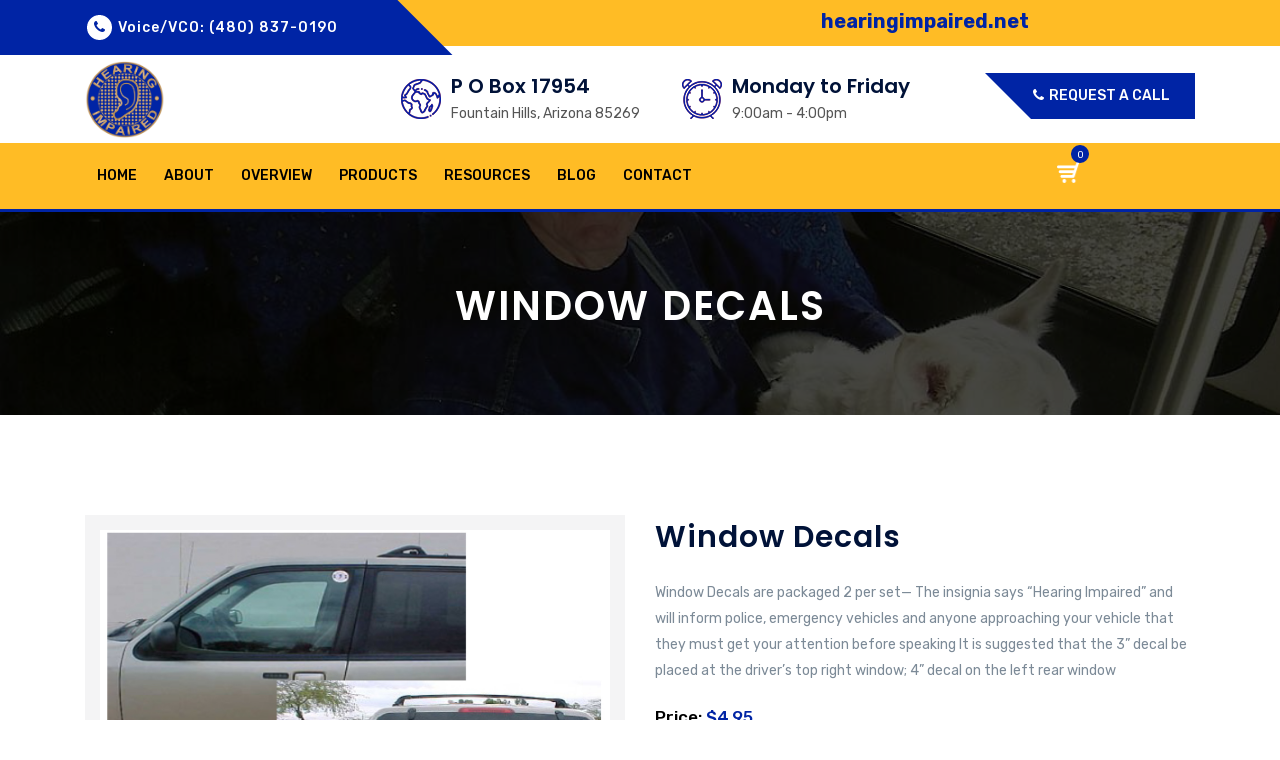

--- FILE ---
content_type: text/html; charset=UTF-8
request_url: http://hearingimpaired.net/product-details.php?product=window-decals
body_size: 4027
content:
<!DOCTYPE html>
<html lang="en-US">
<head>
      <meta http-equiv="Content-Type" content="text/html; charset=UTF-8">
      <meta name="viewport" content="width=device-width, initial-scale=1">
      <meta http-equiv="X-UA-Compatible" content="IE=edge">
      <meta name="description" content="">
      <meta name="keyword" content="">
      <meta name="author" content="">
      <title>Hearing Loss Impaired Products Books | Service Dog Products Books | HearingImpaired.net</title>
      <link rel="icon" type="image/png" sizes="32x32" href="assets/img/favicon.png">
      <link rel="stylesheet" href="assets/css/bootstrap.css">
      <link rel="stylesheet" href="assets/css/font-awesome.min.css">
      <link rel="stylesheet" href="assets/css/magnific-popup.css">
      <link rel="stylesheet" href="assets/css/owl.carousel.min.css">
      <link rel="stylesheet" href="assets/css/owl.theme.default.min.css">
      <link rel="stylesheet" href="assets/css/animate.min.css">
      <link rel="stylesheet" href="assets/css/jquery.datepicker.css">
      <link rel="stylesheet" href="assets/css/nice-select.css">
      <link rel="stylesheet" href="assets/css/lightgallery.min.css">
      <link rel="stylesheet" href="assets/css/jquery-clockpicker.min.css">
      <link rel="stylesheet" href="assets/css/slicknav.min.css">
      <link rel="stylesheet" href="assets/css/style.css">
      <link rel="stylesheet" href="assets/css/responsive.css">
<!--      <style>
    .cart-btn-pro-cont h4 a {
    font-size: 13px !important;
}
	ul.quick-links li {
    padding-bottom: 7px;
}
</style>-->   </head>
   <body>
      <div class="gauto-header-top-area">
         <div class="container">
            <div class="row">
               <div class="col-md-6">
                  <div class="header-top-left">
                     <p><i class="fa fa-phone"></i> Voice/VCO: <a style="color:#fff" href="tel:(480) 837-0190">(480) 837-0190</a></p>
                  </div>
               </div>
               <div class="col-md-6">
                   <div class="header-top-ri">
                     <p><a style="color:#0024a5" href="https://hearingimpaired.net">hearingimpaired.net</p>
                  </div>
                   
               </div>
            </div>
         </div>
      </div>
     
      <header class="gauto-main-header-area">
         <div class="container">
            <div class="row">
               <div class="col-md-3">
                  <div class="site-logo">
                     <a href="index.php">
                     <img src="assets/img/logo.png" alt="gauto" />
                     </a>
                  </div>
               </div>
               <div class="col-lg-6 col-sm-9">
                  <div class="header-promo">
                     <div class="single-header-promo">
                        <div class="header-promo-icon">
                           <img src="assets/img/globe.png" alt="globe" />
                        </div>
                        <div class="header-promo-info">
                           <h3>P O Box 17954</h3>
                           <p>Fountain Hills, Arizona 85269</p>
                        </div>
                     </div>
                     <div class="single-header-promo">
                        <div class="header-promo-icon">
                           <img src="assets/img/clock.png" alt="clock" />
                        </div>
                        <div class="header-promo-info">
                           <h3>Monday to Friday</h3>
                           <p>9:00am - 4:00pm</p>
                        </div>
                     </div>
                  </div>
               </div>
               <div class="col-lg-3">
                  <div class="header-action">
                     <a href="tel:4808370190"><i class="fa fa-phone"></i> Request a call</a>
                  </div>
               </div>
            </div>
         </div>
      </header>
  
      <div class="gauto-mainmenu-area">
         <div class="container">
            <div class="row">
               <div class="col-lg-9">
                  <div class="mainmenu">
                     <nav>
                        <ul id="gauto_navigation">
                           <li><a href="index.php">home</a></li>
                           <li><a href="about.php">about</a></li>
                           <li><a href="overview.php">Overview</a></li>
                           <li>
                              <a href="products.php">products</a>
                              <ul>
                                 <li><a href="products.php?category=hearing-loss">Hearing Loss</a></li>
                                 <li><a href="products.php?category=service-dog">Service Dog</a></li>
                              </ul>
                           </li>
                           <!-- <li><a href="event.php">Events</a></li> -->
                           <li><a href="resources.php">Resources</a></li>
                           <li><a href="blog.php">Blog</a></li>
                           <li><a href="contact.php">contact</a></li>
                        </ul>
                     </nav>
                  </div>
               </div>
               <div class="col-lg-3 col-sm-12">
                  <div class="main-search-right">
                     
                     <div class="gauto-responsive-menu"></div>
                     
                     <div class="header-cart-box">
                        <div class="login dropdown">
                           <button class="dropdown-toggle cart-icon" type="button" id="dropdownMenu1" data-toggle="dropdown" aria-haspopup="true" aria-expanded="false">
                           <span class="counter">
                           0				          </span>
                           </button>
                           <div class="dropdown-menu cart-dropdown amountList" aria-labelledby="dropdownMenu1">
                                                         <div class="cart-subtotal ">
                                 <p>
                                    Subtotal :
                                    <span class="drop-total">0.00</span>
                                 </p>
                              </div>
                              <div class="cart-btn">
                                 <a href="cart.php" class="cart-btn-1">View Cart</a>
                              </div>
                           </div>
                        </div>
                     </div>
                      
                  </div>
               </div>
            </div>
         </div>
      </div>       
<style>
    label{ color: black;
    font-weight: bold;}
    .nice-select {
    display: inline-block;
    float: none;
}
</style>
      <!-- Breadcromb Area Start -->
      <section class="gauto-breadcromb-area section_70">
         <div class="container">
                     <div class="row">
               <div class="col-md-12">
                  <div class="breadcromb-box">
                     <h3>Window Decals </h3> 
                  </div>
               </div>
            </div>
         </div>
      </section>
      <section class="gauto-product-details section_100">
         <div class="container">
            <div class="row">
               <div class="col-lg-6">
                  <div class="product-details-image">
                     <img src="images/pro_1668771172.jpg" alt="Window Decals" />
                  </div>
               </div>
               <div class="col-lg-6">
                  <div class="product-details-text">
                     <h3>Window Decals</h3>
                     <div class="single-pro-page-para">
                        <p>Window Decals are packaged 2 per set&mdash; The insignia says &ldquo;Hearing Impaired&rdquo; and will inform police, emergency vehicles and anyone approaching your vehicle that they must get your attention before speaking It is suggested that the 3&rdquo; decal be placed at the driver&rsquo;s top right window; 4&rdquo; decal on the left rear window</p>
                     </div>
                     <form action="add-to-cart.php" method="post">
                     <div class="single-shop-price">
                                                <p>Price:<span> $4.95 </span></p>
                        <input type="hidden" name="new_price" value="4.95"/>
                                                <p class="qnt">Quantity:<input value="1" type="number" id="qty" name="quantity" min="1"></p>
                     </div>
                     <div class="row">
                                                 
                                                
                                             </div>
                     <br />
                     <div class="row">
                                                
                                                
                                                </div>
                     <br/>
                     <div class="row"> 
                                                
                                                
                     </div>
                     <div class="single-shop-page-btn">
                     <input type="hidden" name="image" value="pro_1668771172.jpg"/>
                        <!--<input type="hidden" name="new_price" value="4.95"/>-->
                        <input type="hidden" name="pro_id" value="103"/>
                     	<input type="hidden" name="name" value="Window Decals"/>
                     	<input type="hidden" name="sesid" value="5c3dede4a81b418e65d66798c558a9e8"/>
                     	<input type="hidden" name="slug" value="window-decals"/>
                     	<input type="submit" name="submit" value="Add To Cart" class="gauto-btn"/>
                        <!--<a onclick="addToCart('103','images/pro_1668771172.jpg','Window Decals','4.95');" href="#" class="gauto-btn"><i class="fa fa-shopping-cart"></i> add to cart</a>-->
                     </div>
                     </form>
                  </div>
               </div>
            </div>
         </div>
      </section>

      <section class="gauto-related-products section_b_70">
         <div class="container">
            <div class="row">
               <div class="col-md-12">
                  <div class="site-heading"> 
                     <h2>related products</h2>
                  </div>
               </div>
            </div>
            <div class="row">
                
               <div class="col-lg-3 col-sm-6">
                  <div class="product-item">
                     <div class="product-image">
                        <a href="product-details.php?product=athlete-s-safety-vest">
                        <img src="images/pro_1628167762.jpg" alt="Athleteâ€™s Safety Vest" />
                        </a>
                     </div>
                     <div class="product-text">
                        <div class="product-title">
                           <h3><a href="product-details.php?product=athlete-s-safety-vest">Athleteâ€™s Safety Vest</a></h3>
                           <p>$63.95</p>
                        </div>
                        <div class="product-action">
                           <a onclick="addToCart('11','images/pro_1628167762.jpg','Athleteâ€™s Safety Vest','63.95');" href="#"><i class="fa fa-shopping-cart"></i></a>
                        </div>
                     </div>
                  </div>
               </div>
            
               <div class="col-lg-3 col-sm-6">
                  <div class="product-item">
                     <div class="product-image">
                        <a href="product-details.php?product=i-read-lips-button">
                        <img src="images/pro_1628167892.gif" alt="I Read Lips Button" />
                        </a>
                     </div>
                     <div class="product-text">
                        <div class="product-title">
                           <h3><a href="product-details.php?product=i-read-lips-button">I Read Lips Button</a></h3>
                           <p>$7.95</p>
                        </div>
                        <div class="product-action">
                           <a onclick="addToCart('12','images/pro_1628167892.gif','I Read Lips Button','7.95');" href="#"><i class="fa fa-shopping-cart"></i></a>
                        </div>
                     </div>
                  </div>
               </div>
            
               <div class="col-lg-3 col-sm-6">
                  <div class="product-item">
                     <div class="product-image">
                        <a href="product-details.php?product=i-can-not-speak-button">
                        <img src="images/pro_1628167974." alt="I Can Not Speak Button" />
                        </a>
                     </div>
                     <div class="product-text">
                        <div class="product-title">
                           <h3><a href="product-details.php?product=i-can-not-speak-button">I Can Not Speak Button</a></h3>
                           <p>$7.95</p>
                        </div>
                        <div class="product-action">
                           <a onclick="addToCart('13','images/pro_1628167974.','I Can Not Speak Button','7.95');" href="#"><i class="fa fa-shopping-cart"></i></a>
                        </div>
                     </div>
                  </div>
               </div>
            
               <div class="col-lg-3 col-sm-6">
                  <div class="product-item">
                     <div class="product-image">
                        <a href="product-details.php?product=lapel-pin">
                        <img src="images/pro_1628168022.jpg" alt="Lapel Pin" />
                        </a>
                     </div>
                     <div class="product-text">
                        <div class="product-title">
                           <h3><a href="product-details.php?product=lapel-pin">Lapel Pin</a></h3>
                           <p>$6.95</p>
                        </div>
                        <div class="product-action">
                           <a onclick="addToCart('14','images/pro_1628168022.jpg','Lapel Pin','6.95');" href="#"><i class="fa fa-shopping-cart"></i></a>
                        </div>
                     </div>
                  </div>
               </div>
            
               <div class="col-lg-3 col-sm-6">
                  <div class="product-item">
                     <div class="product-image">
                        <a href="product-details.php?product=ethan-awareness-bracelet">
                        <img src="images/pro_1628168249.jpg" alt="Ethan Awareness Bracelet" />
                        </a>
                     </div>
                     <div class="product-text">
                        <div class="product-title">
                           <h3><a href="product-details.php?product=ethan-awareness-bracelet">Ethan Awareness Bracelet</a></h3>
                           <p>$4.95</p>
                        </div>
                        <div class="product-action">
                           <a onclick="addToCart('15','images/pro_1628168249.jpg','Ethan Awareness Bracelet','4.95');" href="#"><i class="fa fa-shopping-cart"></i></a>
                        </div>
                     </div>
                  </div>
               </div>
                        </div>
         </div>
      </section>


      <footer class="gauto-footer-area">
         <div class="footer-top-area">
            <div class="container">
               <div class="row">
                  <div class="col-lg-4">
                     <div class="single-footer">
                        <div class="footer-logo">
                           <a href="#">
                           <img src="assets/img/logo.png" alt="footer-logo" />
                           </a>
                        </div>
                        <p>I was very attracted to the variety of colorful, unique products imprinted with the hearingimpaired.net logo on display at this exhibit – bracelets, pins, desk and car decals, t-shirts, doorknob hangers, hospital packs, combo packs, and athlete’s safety vests.</p>
                     </div>
                  </div>
                  <div class="col-lg-4">
                     <div class="single-footer quick_links">
                        <h3>Quick Links</h3>
                        <ul class="quick-links">
                           <li><a href="index.php">home</a></li>
                           <li><a href="about.php">about</a></li>
                           <li><a href="overview.php">Overview</a></li>
                           <!--<li><a href="#">Events</a></li>-->
                           
                           <li><a href="blog.php">Blog</a></li> 
                        </ul>
                        <ul class="quick-links">
                           <li><a href="contact.php">contact</a></li>
                           <li><a href="resources.php">Resources</a></li>
                           <li><a href="products.php?category=hearing-loss">Hearing Loss</a></li>
                           <li><a href="products.php?category=service-dog">Service Dog</a></li> 
                        </ul>
                     </div>
                     <div class="single-footer newsletter_box">
                        <h3>newsletter</h3>
                        <form>
                           <input type="email" placeholder="Email Address" />
                           <button type="submit"><i class="fa fa-paper-plane"></i></button>
                        </form>
                     </div>
                  </div>
                  <div class="col-lg-4">
                     <div class="single-footer">
                        <h3>Recent post</h3>
                        <ul>
                           <li>
                              <div class="single-footer-post">
                                 <div class="footer-post-image">
                                    <a href="be-your-own-advocate.php">
                                    <img src="assets/img/blog-3.jpg" alt="footer post" />
                                    </a>
                                 </div>
                                 <div class="footer-post-text">
                                    <h3>
                                       <a href="be-your-own-advocate.php">
                                       Be your own advocate
                                       </a>
                                    </h3>
                                    <p>Posted on: July 13 2006</p>
                                 </div>
                              </div>
                           </li>
                           <li>
                              <div class="single-footer-post">
                                 <div class="footer-post-image">
                                    <a href="#">
                                    <img src="assets/img/blog-2.jpg" alt="footer post" />
                                    </a>
                                 </div>
                                 <div class="footer-post-text">
                                    <h3>
                                       <a href="#">
                                       Local service dog teams benefit from training support
                                       </a>
                                    </h3>
                                    <p>Posted on: July 28 2006</p>
                                 </div>
                              </div>
                           </li>
                           <li>
                              <div class="single-footer-post">
                                 <div class="footer-post-image">
                                    <a href="first-steps.php">
                                    <img src="assets/img/blog-1.jpg" alt="footer post" />
                                    </a>
                                 </div>
                                 <div class="footer-post-text">
                                    <h3>
                                       <a href="first-steps.php">
                                       First steps
                                       </a>
                                    </h3>
                                    <p>Posted on: July 01 2006</p>
                                 </div>
                              </div>
                           </li>
                        </ul>
                     </div>
                  </div>
               </div>
            </div>
         </div>
         <div class="footer-bottom-area">
            <div class="container">
               <div class="row">
                  <div class="col-md-8">
                     <div class="copyright">
                        <p>Copyrights © 2005 -2021 All rights reserved. | Design by <a href="https://www.webstyleclub.com/" target="_blank">WEB STYLE CLUB</a></p>
                     </div>
                  </div>
                  <div class="col-md-4">
                     <div class="footer-social">
                        <ul>
                           <li><a href="https://www.facebook.com/hearingimpaired/"><i class="fa fa-facebook"></i></a></li>
                           <li><a href="#"><i class="fa fa-twitter"></i></a></li>
                           <li><a href="#"><i class="fa fa-linkedin"></i></a></li>
                           <li><a href="#"><i class="fa fa-skype"></i></a></li>
                        </ul>
                     </div>
                  </div>
               </div>
            </div>
         </div>
      </footer>
      

      <script src="assets/js/jquery.min.js"></script>
      <script src="assets/js/popper.min.js"></script>
      <script src="assets/js/bootstrap.min.js"></script>
      <script src="assets/js/owl.carousel.min.js"></script>
      <script src="assets/js/lightgallery-all.js"></script>
      <script src="assets/js/custom_lightgallery.js"></script>
      <script src="assets/js/jquery.slicknav.min.js"></script>
      <script src="assets/js/jquery.magnific-popup.min.js"></script>
      <script src="assets/js/jquery.nice-select.min.js"></script>
      <script src="assets/js/jquery.datepicker.min.js"></script>
      <script src="assets/js/jquery-clockpicker.min.js"></script>
      <script src="assets/js/main.js"></script>
      <script>
          $(function() {
              var path = window.location.pathname;
         var page = path.split("/").pop();
                // alert(page);
                 if(page !='')
                 {
                     $('nav a[href^="'+page+'"]').parent('li').addClass('active'); 
                 }
                 else{
                      $('nav a[href^="index.php"]').parent('li').addClass('active');
                 }
          
         });
      </script>

     <script src="assets/js/cartscript.js"></script>

   </body>
</html>



--- FILE ---
content_type: text/css
request_url: http://hearingimpaired.net/assets/css/style.css
body_size: 11794
content:

@import url('https://fonts.googleapis.com/css?family=Poppins:500,500i,600,600i,700,700i,800,800i,900,900i&amp;display=swap');
@import url('https://fonts.googleapis.com/css?family=Rubik:300,300i,400,400i,500,500i,700,700i&amp;display=swap');

body {
	font-size: 14px;
	line-height: 26px;
	font-style: normal;
	color: #7c8a97;
	font-family: "Rubik", sans-serif;
	font-weight: 400;
	text-rendering: optimizelegibility;
	-moz-osx-font-smoothing: grayscale;
	-webkit-font-smoothing: antialiased;
}

html,
body {
	height: 100%;
}

img {
	max-width: 100%;
	height: auto
}

p {
	margin: 0
}

.no-pad-left {
	padding-left: 0
}

.no-pad-right {
	padding-right: 0
}

.no-pad-all {
	padding: 0
}

.fix {
	overflow: hidden
}

h1,
h2,
h3,
h4,
h5,
h6 {
	margin: 0;
	padding: 0;
}

a {
	-webkit-transition: all 0.4s ease 0s;
	transition: all 0.4s ease 0s;
	color: #6b739c
}

a:focus {
	text-decoration: none;
	outline: medium none;
	color: inherit
}

a:hover {
	color: inherit;
	text-decoration: none;
	color: inherit
}

input:focus,
textarea:focus,
button:focus,
select:focus {
	outline: medium none
}

:-moz-placeholder {
	color: #7c8a97;
	text-transform: capitalize;
}

::-moz-placeholder {
	color: #7c8a97;
	text-transform: capitalize;
}

:-ms-input-placeholder {
	color: #7c8a97;
	text-transform: capitalize;
}

::-webkit-input-placeholder {
	color: #7c8a97;
	text-transform: capitalize;
}

:-ms-select-placeholder {
	color: #7c8a97;
	text-transform: capitalize;
}

::-webkit-select-placeholder {
	color: #7c8a97;
	text-transform: capitalize;
}

:-ms-textarea-placeholder {
	color: #7c8a97;
	text-transform: capitalize;
}

::-webkit-textarea-placeholder {
	color: #7c8a97;
	text-transform: capitalize;
}

tbody,
tfoot,
thead,
tr,
th,
td {
	margin: 0;
	padding: 0;
	border: 0;
	font-size: 100%;
	font: inherit;
	vertical-align: baseline;
}

ul,
ol {
	margin: 0;
	padding: 0;
}

li {
	list-style-type: none;
}

.gauto-btn,
button.gauto-theme-btn {
	color: #0024a5;
	background: #ffbc25;
	border-width: 2px;
	border-style: solid;
	border-color: #0024a5;
	position: relative;
	margin: 1em;
	display: inline-block;
	padding: 8px 15px;
	-webkit-transition: all 0.3s ease-in-out;
	transition: all 0.3s ease-in-out;
	text-align: center;
	font-weight: 500;
	text-transform: uppercase;
	letter-spacing: 1px;
}

.gauto-btn:before,
.gauto-btn:after,
button.gauto-theme-btn:before,
button.gauto-theme-btn:after {
	content: '';
	display: block;
	position: absolute;
	border-color: #0024a5;
	box-sizing: border-box;
	border-style: solid;
	width: 1em;
	height: 1em;
	-webkit-transition: all 0.3s ease-in-out;
	transition: all 0.3s ease-in-out;
}

.gauto-btn:before,
button.gauto-theme-btn:before {
	top: -6px;
	left: -6px;
	border-width: 2px 0 0 2px;
	z-index: 5;
}

.gauto-btn:after,
button.gauto-theme-btn:after {
	bottom: -6px;
	right: -6px;
	border-width: 0 2px 2px 0;
}

.gauto-btn:hover:before,
.gauto-btn:hover:after,
button.gauto-theme-btn:hover:before,
button.gauto-theme-btn:hover:after {
	width: calc(100% + 12px);
	height: calc(100% + 12px);
	border-color: #0024a5
}

.gauto-btn:hover,
button.gauto-theme-btn:hover {
	color: #fff;
	background-color: #0024a5;
	border-color: #0024a5
}

button.gauto-theme-btn {
	color: #0024a5;
	background: transparent;
	border-width: 2px;
	border-style: solid;
	border-color: #0024a5;
	position: relative;
	display: block;
	padding: 8px 15px;
	-webkit-transition: all 0.3s ease-in-out;
	transition: all 0.3s ease-in-out;
	text-align: center;
	font-weight: 500;
	text-transform: uppercase;
	letter-spacing: 1px;
	cursor: pointer;
	margin: 0;
	width: 100%
}

button.gauto-theme-btn:before,
button.gauto-theme-btn:after {
	content: '';
	display: block;
	position: absolute;
	border-color: #0024a5;
	box-sizing: border-box;
	border-style: solid;
	width: 1em;
	height: 1em;
	-webkit-transition: all 0.3s ease-in-out;
	transition: all 0.3s ease-in-out;
}

.gauto-btn:before,
button.gauto-theme-btn:before {
	top: -6px;
	left: -6px;
	border-width: 2px 0 0 2px;
	z-index: 5;
}

.gauto-btn:after,
button.gauto-theme-btn:after {
	bottom: -6px;
	right: -6px;
	border-width: 0 2px 2px 0;
}

button.gauto-theme-btn:hover:before,
button.gauto-theme-btn:hover:after {
	width: calc(100% + 12px);
	height: calc(100% + 12px);
	border-color: #0024a5
}

.gauto-btn:hover,
button.gauto-theme-btn:hover {
	color: #fff;
	background-color: #0024a5;
	border-color: #0024a5
}
.site-logo img {
    width: 80px;
}
.site-heading {
	margin-bottom: 30px;
	width: 60%;
	margin: 0 auto;
	text-align: center
}

.site-heading h4 {
	font-size: 20px;
	color: #0024a5;
	margin-bottom: 10px;
	display: block;
	font-weight: 500;
	text-transform: capitalize;
	font-family: "Rubik", sans-serif;
}

.site-heading h2 {
	font-size: 40px;
	color: #001238;
	letter-spacing: 1px;
	margin-bottom: 15px;
	-webkit-transition: all 0.4s ease 0s;
	transition: all 0.4s ease 0s;
	display: inline-block;
	text-transform: capitalize;
	font-family: "Poppins", sans-serif;
	font-weight: 600;
}

.section_100 {
	padding: 100px 0;
}

.section_70 {
	padding: 70px 0;
}

.section_50 {
	padding: 50px 0;
}

.section_15 {
	padding: 15px 0
}

.pad-right {
	padding-right: 0
}

.section_t_100 {
	padding-top: 100px
}

.section_b_70 {
	padding-bottom: 70px
}

.section_70 {
	padding: 70px 0
}

.section_b_80 {
	padding-bottom: 80px
}


/*================================================
03 - RESPONSIVE CSS
==================================================*/

.gauto-responsive-menu {
	display: none;
	position: absolute;
	right: 0;
	top: 15px;
	width: 100%;
	z-index: 999999;
}

.slicknav_nav a {
	font-size: 14px;
	margin: 0;
	text-transform: capitalize;
	-webkit-transition: all 0.4s ease 0s;
	transition: all 0.4s ease 0s;
	color: #000
}

.slicknav_menu {
	background: transparent;
}

.slicknav_menutxt {
	display: none !important;
}

.slicknav_arrow {
	float: right;
	color: #0024a5
}

.slicknav_nav a:hover {
	border-radius: 0;
}

.slicknav_nav .slicknav_row:hover {
	border-radius: 0
}

.slicknav_nav a:hover,
.slicknav_nav .slicknav_row:hover {
	background: #0024a5 none repeat scroll 0 0;
	color: #fff
}

.slicknav_nav a:hover .slicknav_arrow {
	color: #fff
}

.slicknav_nav a:hover a {
	color: #fff
}

.slicknav_nav li {
	border-bottom: 1px solid #ddd;
}

.slicknav_nav li.hide-desktop {
	border-bottom: 0px solid #ddd
}

.slicknav_nav li:last-child {
	border-bottom: 0px solid #ddd
}

.slicknav_nav {
	background: #fff none repeat scroll 0 0;
	border-top: 1px solid #0024a5;
	box-shadow: 0 0 25px rgba(0, 0, 0, 0.19)
}

.slicknav_btn {
	background-color: transparent !important;
	line-height: 0;
	margin-right: 0px;
	margin-top: -18px;
	float: left
}

.slicknav_menu .slicknav_icon {
	float: none !important;
	margin: 0
}

.slicknav_icon-bar {
	height: 3px !important;
	margin: 5px 0;
	width: 30px !important;
}

.slicknav_menu .slicknav_icon-bar {
	background-color: #fff;
}

.gauto-header-area.stick-top.sticky .slicknav_menu .slicknav_icon-bar,
.gauto-header-area.home-3-page .slicknav_menu .slicknav_icon-bar {
	background-color: #fff
}


/*================================================
04 - PAGINATION CSS
==================================================*/

.pagination-box-row {
	text-align: left;
}

.pagination-box-row p {
	display: inline-block;
	font-size: 15px;
	color: #444;
	margin-right: 15px
}

.pagination {
	margin-top: 50px;
	text-align: center;
	float: none;
	display: inline-block;
}

.pagination li {
	display: inline-block;
	margin-right: 5px
}

.pagination li:last-child {
	margin-right: 0
}

.pagination li a {
	display: block;
	width: 35px;
	height: 35px;
	font-size: 15px;
	line-height: 35px;
	border-radius: 5px;
	color: #111;
	font-weight: 500;
}

.pagination li.active a,
.pagination li a:hover {
	background: #101010 none repeat scroll 0 0;
	color: #fff
}


/*================================================
05 - BREADCROMB CSS
==================================================*/

.gauto-breadcromb-area {
	background: url(../img/breadcromb.jpg) no-repeat fixed 0 0/cover;
	position: relative;
	z-index: 1;
}

.gauto-breadcromb-area:after {
	position: absolute;
	content: "";
	top: 0;
	left: 0;
	width: 100%;
	height: 100%;
	background: rgba(0, 0, 0, 0.72) none repeat scroll 0 0;
	z-index: -1;
}

.breadcromb-box {
	text-align: center;
}

.breadcromb-box h3 {
	font-size: 40px;
	color: #fff;
	letter-spacing: 2px;
	margin-bottom: 15px;
	-webkit-transition: all 0.4s ease 0s;
	transition: all 0.4s ease 0s;
	display: inline-block;
	text-transform: uppercase;
	font-family: "Poppins", sans-serif;
	font-weight: 600;
}

.breadcromb-box li {
	display: inline-block;
	margin: 0 2px;
	color: #fff !important;
	font-size: 16px
}

.breadcromb-box li a {
	color: #fff
}

.breadcromb-box li i {
	color: #0024a5
}


/*================================================
06 - BTN TOP CSS
==================================================*/

.btntoTop:before {
	color: #fff;
	content: "";
	display: inline-block;
	font: 20px "FontAwesome";
	vertical-align: middle;
}

.btntoTop {
	background-color: #0024a5;
	border: 2px solid #0024a5;
	border-radius: 5px;
	bottom: 70px;
	cursor: pointer;
	height: 50px;
	line-height: 47px;
	opacity: 0;
	-ms-filter: "progid:DXImageTransform.Microsoft.Alpha(Opacity=0)";
	position: fixed;
	right: 20px;
	text-align: center;
	-webkit-transition: opacity 0.4s ease 0s;
	transition: opacity 0.4s ease 0s;
	width: 50px;
	z-index: 99999;
}

.btntoTop.active {
	opacity: 1;
	-ms-filter: "progid:DXImageTransform.Microsoft.Alpha(Opacity=100)";
	-webkit-transition: all 0.4s ease 0s;
	transition: all 0.4s ease 0s
}

.btntoTop.active:hover {
	background: #212121 none repeat scroll 0 0;
	border: 2px solid #0024a5;
	opacity: 0.8;
	-ms-filter: "progid:DXImageTransform.Microsoft.Alpha(Opacity=80)";
}

.btntoTop.active.btntoTop:hover:before {
	color: #fff;
}


/*================================================
07 - HEADER TOP CSS
==================================================*/

.gauto-header-top-area {
	background: #ffbc25 none repeat scroll 0 0;
	color: #eee;
	margin-bottom: 10px
}

.header-top-left {
	position: relative;
	z-index: 1;
	padding: 10px 0;
}

.header-top-left:before {
	position: absolute;
	background: #0024a5 none repeat scroll 0 0;
	content: "";
	top: 0;
	right: 37%;
	width: 2030px;
	height: 120%;
	-webkit-transform: skewX(45deg);
	transform: skewX(45deg);
	z-index: -1;
}

.header-top-ri {
	text-align: center;
}
.header-top-ri p {
    font-size: 20px;
    color: #0024a5;
    font-weight:600;
    padding-top:8px;
}
.header-top-left p {
	position: relative;
	top: 5px;
	font-size: 14px;
	color: #ffffff;
	font-weight: 500;
	text-transform: capitalize;
	letter-spacing: 1px;
}

.header-top-left p i {
	width: 25px;
	text-align: center;
	height: 25px;
	line-height: 25px;
	background: #fff none repeat scroll 0 0;
	color: #0024a5;
	border-radius: 50%;
	margin: 0 2px;
}

.header-top-right>.dropdown {
	display: inline-block;
}

.header-top-right>.dropdown button {
	background: transparent;
	color: #eee;
	border: medium none;
	padding: 0;
	cursor: pointer;
}

.header-top-right>.dropdown .dropdown-menu.show {
	border-radius: 0;
	border: medium none;
	background: #020202 none repeat scroll 0 0;
	color: #fff;
	margin: 0;
	left: auto !important;
	right: 0;
	padding: 0;
	min-width: 130px;
	-webkit-transition: all 0.4s ease 0s;
	transition: all 0.4s ease 0s
}

.header-top-right>.dropdown .dropdown-menu li {
	padding: 5px 10px;
	border-bottom: 1px solid #444;
	font-size: 14px;
	font-weight: 400;
	cursor: pointer
}

.header-top-right>.dropdown .dropdown-menu li:hover {
	background: #2e2e2e none repeat scroll 0 0;
}

.header-top-right>.dropdown .dropdown-menu li img {
	margin-right: 5px
}

.header-top-right>a {
	color: #eee;
	text-transform: capitalize;
	margin-right: 13px;
}


/*================================================
08 - MAIN HEADER CSS
==================================================*/

.gauto-main-header-area {
	padding: 5px 0;
}

.header-promo {
	display: -webkit-box;
	display: -ms-flexbox;
	display: flex;
	-webkit-box-pack: end;
	-ms-flex-pack: end;
	justify-content: end;
	-ms-flex-line-pack: center;
	align-content: center;
	-webkit-box-align: center;
	-ms-flex-align: center;
	align-items: center;
	padding-top: 10px;
}

.single-header-promo {
	display: -webkit-box;
	display: -ms-flexbox;
	display: flex;
	-webkit-box-align: center;
	-ms-flex-align: center;
	align-items: center;
	-webkit-box-flex: 1;
	-ms-flex: 1;
	flex: 1;
	-webkit-box-pack: end;
	-ms-flex-pack: end;
	justify-content: flex-end;
}

.header-promo-icon {
	font-size: 45px;
	margin-right: 10px;
}

.header-promo-info {
	color: #555;
}

.header-promo-info h3 {
	font-size: 20px;
	line-height: 30px;
	color: #001238;
	font-weight: 600;
	font-family: "Poppins", sans-serif;
}

.header-action {
	text-align: right;
	padding-top: 12px;
}

.header-action a {
	display: inline-block;
	text-align: center;
	padding: 10px 25px 10px 0px;
	background: #0024a5 none repeat scroll 0 0;
	color: #fff;
	text-transform: uppercase;
	font-weight: 500;
	position: relative;
	z-index: 1;
}

.header-action a:before {
	position: absolute;
	background: #0024a5 none repeat scroll 0 0;
	content: "";
	top: 0;
	left: -25px;
	width: 35%;
	height: 100%;
	-webkit-transform: skewX(45deg);
	transform: skewX(45deg);
	z-index: -1;
}

.header-action a i {
	margin-right: 2px
}


/*================================================
09 - MAINMENU CSS
==================================================*/

.gauto-mainmenu-area {
	background: #ffbc25 none repeat scroll 0 0;
	border-bottom: 3px solid #0024a5;
}

.mainmenu ul {
	text-align: left
}

.mainmenu ul li {
	display: inline-block;
	position: relative
}

.mainmenu ul li a {
	color: #000;
	display: block;
	padding: 20px 12px;
	text-transform: uppercase;
	font-size: 14px;
	font-weight: 500
}

.mainmenu ul li:hover>a,
.mainmenu ul li.active>a {
	color: #0024a5
}

.mainmenu ul li ul {
	position: absolute;
	top: 120%;
	left: 0;
	width: 180px;
	background: #fff none repeat scroll 0 0;
	z-index: 99;
	visibility: hidden;
	opacity: 0;
	-ms-filter: "progid:DXImageTransform.Microsoft.Alpha(Opacity=0)";
	-webkit-transition: all 0.3s ease 0s;
	transition: all 0.3s ease 0s
}

.mainmenu ul li:hover ul {
	visibility: visible;
	opacity: 1;
	-ms-filter: "progid:DXImageTransform.Microsoft.Alpha(Opacity=100)";
	top: 100%
}

.mainmenu ul li ul li {
	display: block;
	border-bottom: 1px solid #eee;
}

.mainmenu ul li ul li:last-child {
	border-bottom: 0px solid #eee
}

.mainmenu ul li ul li a {
	color: #001238;
	padding: 10px 15px;
	display: block;
	font-size: 14px;
}

.mainmenu ul li ul li a:hover {
	padding-left: 20px
}

.main-search-right {
	display: -webkit-box;
	display: -ms-flexbox;
	display: flex;
	-ms-flex-line-pack: center;
	align-content: center;
	-webkit-box-align: center;
	-ms-flex-align: center;
	align-items: center;
	-webkit-box-pack: center;
	-ms-flex-pack: center;
	justify-content: center;
	margin-top: 13px
}

.header-cart-box #dropdownMenu1 {
	border: medium none;
	background: url(../img/icon-cart.png)no-repeat scroll 0 0;
	cursor: pointer;
}

.header-cart-box #dropdownMenu1>span {
	position: absolute;
	width: 18px;
	height: 18px;
	background: #0024a5 none repeat scroll 0 0;
	font-size: 10px;
	line-height: 20px;
	color: #fff;
	border-radius: 50%;
	right: -10px;
	top: -11px;
}

.cart-icon.dropdown-toggle:after {
	visibility: hidden !important
}

.search-box form {
	position: relative;
	background: #1a1a1a none repeat scroll 0 0;
	height: 40px;
	width: 100%;
	border-radius: 20px;
}

.search-box form input {
	position: absolute;
	left: 0;
	width: 100%;
	border: medium none;
	background: transparent;
	padding: 5px 10px;
	height: 100%;
	color: #eee
}

.search-box form button {
	position: absolute;
	right: 0;
	background: transparent;
	color: #eee;
	border: medium none;
	height: 100%;
	width: 22%;
	cursor: pointer;
}

.search-box {
	width: 100%;
	margin-left: 20px;
}

.dropdown-menu.cart-dropdown {
	left: auto;
	min-width: 320px;
	right: 0;
	padding: 20px;
	border-radius: 0 !important;
	top: 80px;
	margin-top: -1px
}

.login .dropdown {
	height: 80px;
	padding: 30px 0;
}

.header-cart-box .dropdown.show .cart-dropdown {
	left: auto !important;
	right: 0px !important;
	border-radius: 0px;
	padding: 20px 20px;
	min-width: 300px;
	margin-top: 45px;
	z-index: 99;
	box-shadow: 0px 0px 25px rgba(0, 0, 0, 0.15);
	border: 3px solid #ddd;
	-webkit-transform: translate3d(0px, 0px, 0px) !important;
	transform: translate3d(0px, 0px, 0px) !important;
}

.product-remove {
	float: right;
	font-size: 16px !important;
	color: #0024a5;
}

.cart-btn-pro-img {
	float: left;
	margin-bottom: 0;
	margin-right: 20px;
	width: 75px;
}

.cart-btn-pro-img>a {
	padding: 0 !important;
}

.cart-dropdown>ul.product_list>li {
	border-bottom: 1px solid #ddd;
	margin-bottom: 10px;
	padding-bottom: 10px;
}

.cart-btn-pro-cont h4,
.cart-btn-pro-cont h4 a {
	font-size: 17px;
	line-height: 30px;
	color: #001238;
	font-weight: 600;
	font-family: "Poppins", sans-serif;
	text-transform: capitalize;
}

.cart-btn-pro-cont p {
	color: #777;
	font-size: 14px;
}

.cart-btn-pro-cont span.price {
	color: #111;
	font-weight: 500;
}

.cart-subtotal p {
	color: #444;
	text-align: center;
	margin: 10px 0;
	font-size: 14px;
}

.cart-subtotal p span {
	color: #111;
	font-weight: 500;
	font-size: 16px
}

.cart-btn {
	text-align: center;
	background: #ffbc25 none repeat scroll 0 0;
	position: relative;
	z-index: 1;
	overflow: hidden;
	width: 100%;
	margin: 15px auto 0;
	-webkit-transition: all 0.4s ease 0s;
	transition: all 0.4s ease 0s
}

.cart-btn a {
	display: inline-block;
	text-transform: uppercase;
	padding: 7px 15px;
	font-weight: 500;
	color: #fff;
	font-size: 14px;
}

.cart-btn:after {
	position: absolute;
	content: "";
	width: 66%;
	height: 100%;
	background: #0024a5 none repeat scroll 0 0;
	right: -36px;
	z-index: -1;
	-webkit-transform: skewX(40deg);
	transform: skewX(40deg);
	-webkit-transition: all 0.4s ease 0s;
	transition: all 0.4s ease 0s
}

.cart-btn:hover {
	background: #0024a5 none repeat scroll 0 0;
}

.cart-btn:hover:after {
	background: #ffbc25 none repeat scroll 0 0;
}


/*================================================
10 - MAIN SLIDER CSS
==================================================*/

.gauto-slider-area {
	position: relative
}

.slide-item-1 {
	background: url(../img/slider-1.jpg);
}
.about-page-left .gauto-btn{
    color: #000;
}
.about-page-left .gauto-btn:hover{
    color: #fff;
}
.slide-item-2 {
	background: url(../img/slider-2.jpg);
}
.slide-item-3 {
	background: url(../img/slider-3.jpg);
}
.gauto-main-slide {
	background-color: #eee;
	background-position: center center;
	background-size: cover;
	height: 640px;
}

.slider-content-holder {
	width: 100%;
	text-align: center
}

.slider-text {
	width: 60%;
	text-align: left;
}

.gauto-main-caption {
	display: table;
	height: 100%;
	width: 100%;
	background: rgba(255, 255, 255, 0.1) none repeat scroll 0 0;
}

.gauto-caption-cell {
	display: table-cell;
	vertical-align: middle;
	text-align: left;
}

.slider-text h2 {
	color: #0024a5;
	font-size: 65px;
	font-weight: 500;
	text-shadow: 1px 1px 1px rgba(0, 0, 0, .004);
	text-transform: capitalize;
	letter-spacing: 3px;
	line-height: 1.2;
	margin-bottom: 20px;
	font-family: "Poppins", sans-serif;
}

.slider-text h2 span {
	color: #0024a5;
	font-style: italic;
	font-weight: 600
}

.slider-text p {
	color: #0024a5;
	font-size: 26px;
	letter-spacing: 2px;
	margin-bottom: 15px;
	text-transform: capitalize;
}

.gauto-slide .owl-nav>.owl-prev {
	visibility: hidden;
	-webkit-transition: all 0.2s cubic-bezier(.83, .8, .11, .64) 0s;
	transition: all 0.2s cubic-bezier(.83, .8, .11, .64) 0s;
	opacity: 0;
	-ms-filter: "progid:DXImageTransform.Microsoft.Alpha(Opacity=0)";
}

.gauto-slide:hover .owl-nav>.owl-prev {
	visibility: visible;
	opacity: 1;
	-ms-filter: "progid:DXImageTransform.Microsoft.Alpha(Opacity=100)";
	left: 30px
}

.gauto-slide .owl-nav>.owl-next {
	visibility: hidden;
	-webkit-transition: all 0.2s cubic-bezier(.83, .8, .11, .64) 0s;
	transition: all 0.2s cubic-bezier(.83, .8, .11, .64) 0s;
	opacity: 0;
	-ms-filter: "progid:DXImageTransform.Microsoft.Alpha(Opacity=0)";
}

.gauto-slide:hover .owl-nav>.owl-next {
	visibility: visible;
	opacity: 1;
	-ms-filter: "progid:DXImageTransform.Microsoft.Alpha(Opacity=100)";
	right: 30px
}

.gauto-slide .owl-prev {
	left: -30px;
	position: absolute;
	top: 45%;
}

.gauto-slide .owl-next {
	right: -30px;
	position: absolute;
	top: 45%;
}


/*================================================
11 - FIND AREA CSS
==================================================*/

.gauto-find-area {
	margin-top: -75px;
}

.find-box {
	background: #fff url(../img/find-box-bg.png) no-repeat scroll 0 0;
	padding: 30px;
	position: relative;
	z-index: 999;
	box-shadow: 3px 0 29px rgba(0, 0, 0, 0.26);
}

.find-text {
	margin-top: 32px;
}

.find-text h3 {
	color: #fff;
	font-size: 33px;
	font-weight: 600;
	text-transform: capitalize;
	font-family: "Poppins", sans-serif;
	line-height: 40px;
}

.find-form p input {
	width: 100%;
	border: 2px solid #f0f0ff;
	padding: 5px 10px;
	height: 45px;
	color: #111;
	-webkit-transition: all 0.4s ease 0s;
	transition: all 0.4s ease 0s
}

.find-form p input:focus {
	border: 2px solid #0024a5
}

.find-form .nice-select {
	width: 100%;
	border: 2px solid #f0f0ff;
	height: 45px;
	-webkit-transition: all 0.4s ease 0s;
	transition: all 0.4s ease 0s;
	border-radius: 0
}

.find-form .nice-select .list {
	top: 100%;
	left: 0px;
	margin: 0px;
	min-width: 100%;
	border-radius: 0px;
}

.find-form form p {
	margin: 15px 0;
}

.datepicker {
	z-index: 9999
}

.datepicker {
	border: 2px solid #f0f0ff;
	margin-top: -5px;
}

.datepicker .cell.day.selected,
.datepicker .cell.month.selected,
.datepicker .cell.year.selected,
.datepicker .cell.decade.selected {
	background: #ca3d26 none repeat scroll 0 0;
	color: #fff;
}

.datepicker .cell.day:hover,
.datepicker .cell.month:hover,
.datepicker .cell.year:hover,
.datepicker .cell.decade:hover {
	background: #ca3d26 none repeat scroll 0 0;
	color: #fff;
}

.popover.clockpicker-popover.bottom.clockpicker-align-left {
	border: 2px solid #f0f0ff;
}

.text-primary,
.clockpicker-popover .popover-title {
	color: #ef4836;
}

.datepicker .row.header a {
	margin: 0 3px;
	cursor: pointer;
	display: block;
	text-align: center;
	width: 100%;
}

.datepicker .day {
	font-size: 14px;
	text-align: center
}

.popover-title span {
	color: #ef4836
}

.popover-title .text-primary {
	color: #111 !important
}

.clockpicker input {
	font-size: 14px;
	color: #7c8a97
}

.clockpicker input:focus {
	box-shadow: 0 0 0 rgba(0, 123, 255, 0.25);
	border: 2px solid #f0f0ff;
	border-radius: 0
}


/*================================================
12 - ABOUT AREA CSS
==================================================*/

.about-left h4 {
	font-size: 20px;
	color: #0024a5;
	margin-bottom: 10px;
	display: block;
	font-weight: 500;
	text-transform: capitalize;
	font-family: "Rubik", sans-serif
}

.about-left h2 {
	font-size: 40px;
	color: #001238;
	letter-spacing: 1px;
	margin-bottom: 15px;
	-webkit-transition: all 0.4s ease 0s;
	transition: all 0.4s ease 0s;
	display: inline-block;
	text-transform: capitalize;
	font-family: "Poppins", sans-serif;
	font-weight: 600;
}

.about-list ul {
	-webkit-columns: 2;
	-moz-columns: 2;
	columns: 2;
	margin-top: 10px;
}

.about-list ul li {
	margin: 5px 0
}

.about-list ul li i {
	margin-right: 7px;
	width: 20px;
	height: 20px;
	text-align: center;
	border-radius: 2px;
	background: #0024a5 none repeat scroll 0 0;
	color: #fff;
	line-height: 20px;
	font-size: 12px;
}

.about-signature {
	display: -webkit-box;
	display: -ms-flexbox;
	display: flex;
	-ms-flex-line-pack: center;
	align-content: center;
	-webkit-box-align: center;
	-ms-flex-align: center;
	align-items: center;
	margin-top: 20px;
}

.signature-left {
	width: 190px;
	margin-right: 10px;
	padding-right: 10px;
	border-right: 3px solid #f0f0ff;
}

.signature-right h3 {
	font-family: "Poppins", sans-serif;
	font-weight: 600;
	color: #001238;
	font-size: 20px;
	text-transform: capitalize;
	margin-bottom: 5px;
}

.about-right {
	margin-top: 30px;
}


/*================================================
13 - SERVICE AREA CSS
==================================================*/

.gauto-service-area {
	background: #fbfbfd none repeat scroll 0 0;
	padding-bottom: 105px
}

.service-page-area {
	padding-bottom: 70px
}

.single-service {
	padding: 50px 30px;
	background: #fff none repeat scroll 0 0;
	border: 2px solid #fff;
	-webkit-transition: all 0.4s ease 0s;
	transition: all 0.4s ease 0s;
	position: relative;
	box-shadow: 0px 3px 14px 0px rgba(0, 11, 40, 0.06);
	margin: 30px 5px 5px 5px;
}
.service-page-area .single-service{
	margin: 30px 0 0 0;
}

.service-number {
	font-size: 55px;
	position: absolute;
	top: 25px;
	right: 25px;
	width: 60px;
	height: 55px;
	font-weight: 500;
	line-height: 55px;
	color: rgba(35, 61, 92, 0.07);
	border-radius: 0 0 0 10px;
	z-index: 1;
	-webkit-transition: all 0.3s;
	transition: all 0.3s;
}

.service-icon {
	width: 60px;
}

.service-text {
	margin-top: 25px;
}

.service-text h3 {
	font-size: 21px;
	color: #001238;
	letter-spacing: 1px;
	margin-bottom: 15px;
	-webkit-transition: all 0.4s ease 0s;
	transition: all 0.4s ease 0s;
	display: inline-block;
	text-transform: capitalize;
	font-family: "Poppins", sans-serif;
	font-weight: 600;
}

.service-text a {
	color: #001238
}

.service-text a:hover,
.service-text h3:hover {
	color: #0024a5
}

.service-slider .owl-dots {
	text-align: center;
	position: absolute;
	width: 100%;
	bottom: -40px
}

.service-slider .owl-dots .owl-dot {
	display: inline-block;
}

.service-slider .owl-dots .owl-dot span {
	-webkit-backface-visibility: visible;
	backface-visibility: visible;
	background: #020202 none repeat scroll 0 0;
	border-radius: 0;
	display: block;
	height: 12px;
	margin: 5px 3px 0;
	-webkit-transition: all 0.4s ease 0s;
	transition: all 0.4s ease 0s;
	width: 7px;
}

.service-slider .owl-dots .owl-dot.active span,
.service-slider .owl-dots .owl-dot:hover span {
	background: #0024a5 none repeat scroll 0 0;
}


/*================================================
14 - PROMO AREA CSS
==================================================*/

.gauto-promo-area {
	position: relative;
	background: url(../img/promo_bg.jpg) no-repeat fixed 0 0/cover;
	z-index: 1;
}

.gauto-promo-area:after {
	position: absolute;
	content: "";
	top: 0;
	right: 0;
	width: 100%;
	height: 100%;
	background: rgba(0, 0, 0, 0.8) none repeat scroll 0 0;
	z-index: -1;
}

.promo-box-left {
	position: relative;
	z-index: 1;
	padding-top: 70px;
	padding-bottom: 50px;
}

.promo-box-right {
	padding: 60px 0
}

.promo-box-left:after {
	position: absolute;
	background: #0024a5 none repeat scroll 0 0;
	content: "";
	top: 0;
	right: 55%;
	width: 2030px;
	height: 100%;
	-webkit-transform: skewX(45deg);
	transform: skewX(45deg);
	z-index: -1;
}

.promo-box-left:before {
	position: absolute;
	background: #fff none repeat scroll 0 0;
	content: "";
	top: 0;
	right: 43%;
	width: 70px;
	height: 100%;
	-webkit-transform: skewX(45deg);
	transform: skewX(45deg);
	z-index: -1;
}

.promo-box-right h3 {
	font-size: 34px;
	color: #fff;
	letter-spacing: 1px;
	margin-bottom: 15px;
	-webkit-transition: all 0.4s ease 0s;
	transition: all 0.4s ease 0s;
	display: inline-block;
	text-transform: capitalize;
	font-family: "Poppins", sans-serif;
	font-weight: 600;
	line-height: 50px;
}


/*================================================
15 - HOT OFFERS AREA CSS
==================================================*/

#offerTab {
	text-align: center;
	width: 100%;
	display: block;
	border: medium none;
	margin: 30px 0
}

#offerTab li {
	display: inline-block;
	margin: 0 5px;
}

.nav-tabs .nav-link.active,
.nav-tabs .nav-item.show .nav-link {
	border: medium none
}

.nav-tabs .nav-link:hover,
.nav-tabs .nav-link:focus {
	border: medium none
}

.nav-tabs .nav-link {
	border: medium none
}

#offerTab li.nav-item a.nav-link{
	display: inline-block;
	text-transform: uppercase;
	padding: 7px 25px;
	font-weight: 500;
	color: #000;
	font-size: 14px;
	position: relative;
	z-index: 1;
}
#offerTab li.nav-item a.nav-link:hover,
#offerTab li.nav-item a.nav-link.active:hover{
	color: #fff; 
}
#offerTab li.nav-item a.nav-link.active {
	display: inline-block;
	text-transform: uppercase;
	padding: 7px 25px;
	font-weight: 500;
	color: #fff;
	font-size: 14px;
	position: relative;
	z-index: 1;
}
#offerTab li.nav-item a.nav-link:after {
	position: absolute;
	content: "";
	top: 0;
	width: 100%;
	height: 100%;
	left: 0;
	background: #ffbc25 none repeat scroll 0 0;
	z-index: -1;
	-webkit-transform: skew(40deg);
	transform: skew(40deg);
	-webkit-transition: all 0.3s ease 0s;
	transition: all 0.3s ease 0s
}

#offerTab li.nav-item a.nav-link:hover:after {
	background: #0024a5 none repeat scroll 0 0;
	-webkit-transform: skew(-40deg);
	transform: skew(-40deg); 
}

#offerTab li.nav-item a.nav-link.active:after {
	position: absolute;
	content: "";
	top: 0;
	width: 100%;
	height: 100%;
	left: 0;
	z-index: -1;
	-webkit-transition: all 0.3s ease 0s;
	transition: all 0.3s ease 0s;
	background: #0024a5 none repeat scroll 0 0;
	-webkit-transform: skew(-40deg);
	transform: skew(-40deg);
}

.single-offers {
	text-align: center;
	padding: 0px;
	border: 3px solid #f0f0ff;
	margin-top: 30px;
}

.offer-image {
	width: 342px;
	margin: 0 auto;
	display: block;
}

.offer-image img {
	width: auto;
    height: 234px;
}

.offer-text {
	margin-top: 20px
}

.offer-text h3 {
	font-size: 16px;
	color: #001238;
	letter-spacing: 1px;
	margin-bottom: 10px;
	-webkit-transition: all 0.4s ease 0s;
	transition: all 0.4s ease 0s;
	display: inline-block;
	text-transform: capitalize;
	font-family: "Poppins", sans-serif;
	font-weight: 600;
	height: 40px;
}

.offer-text h4 {
	color: #020202;
	font-size: 18px;
	text-transform: capitalize;
	margin-top: 8px;
}

.offer-text h4 span {
	text-transform: capitalize;
	color: #0024a5;
	font-size: 16px;
}

.offer-action {
	text-align: center;
	background: #ffbc25 none repeat scroll 0 0;
	position: relative;
	z-index: 1;
	overflow: hidden;
	width: 100%;
	margin: 25px auto 0;
	-webkit-transition: all 0.4s ease 0s;
	transition: all 0.4s ease 0s;
}

.offer-action a {
	display: inline-block;
	text-transform: uppercase;
	padding: 7px 15px;
	font-weight: 500;
	color: #fff;
	font-size: 14px;
	width: 47%;
}

.offer-action:after {
	position: absolute;
	content: "";
	width: 66%;
	height: 100%;
	background: #0024a5 none repeat scroll 0 0;
	right: -36px;
	z-index: -1;
	-webkit-transform: skewX(40deg);
	transform: skewX(40deg);
	-webkit-transition: all 0.4s ease 0s;
	transition: all 0.4s ease 0s;
}

.offer-action:hover {
	background: #0024a5 none repeat scroll 0 0;
}

.offer-action:hover:after {
	background: #ffbc25 none repeat scroll 0 0;
}

.offer-text ul {
	text-align: center;
	margin-top: 10px;
}

.offer-text ul li {
	display: inline-block;
	font-size: 14px;
	margin: 0 3px;
}

.offer-text ul li i {
	margin-right: 5px;
	color: #0024a5
}


/*================================================
16 - TESTIMONIAL AREA CSS
==================================================*/

.gauto-testimonial-area {
	position: relative;
	background: url(../img/promo_bg.jpg) no-repeat fixed 0 0/cover;
	z-index: 1;
	padding-bottom: 100px
}

.gauto-testimonial-area:after {
	position: absolute;
	content: "";
	top: 0;
	right: 0;
	width: 100%;
	height: 100%;
	background: rgba(0, 0, 0, 0.8) none repeat scroll 0 0;
	z-index: -1;
}

.gauto-testimonial-area .site-heading h2 {
	color: #fff
}

.single-testimonial {
	background: #fff none repeat scroll 0 0;
	padding: 30px;
	margin-top: 30px
}

.testimonial-text {
	position: relative;
}

.testimonial-text:after {
	position: absolute;
	content: "\f10e";
	color: #001238;
	font-size: 80px;
	font-family: Fontawesome;
	top: 34%;
	left: 35%;
	opacity: 0.1;
	-ms-filter: "progid:DXImageTransform.Microsoft.Alpha(Opacity=10)";
}

.testimonial-meta {
	margin-top: 30px;
}

.client-image {
	width: 60px;
	height: 60px;
	margin-right: 20px;
	float: left;
}

.client-image img {
	width: 100% !important;
	height: 100% !important;
	border-radius: 50%;
}

.client-info h3 {
	font-family: "Poppins", sans-serif;
	font-weight: 600;
	color: #001238;
	font-size: 20px;
	text-transform: capitalize;
	margin-bottom: 5px;
}

.client-info {
	overflow: hidden;
}

.client-info p {
	color: #0024a5;
}

.testimonial-slider .owl-dots {
	text-align: center;
	position: absolute;
	width: 100%;
	bottom: -40px
}

.testimonial-slider .owl-dots .owl-dot {
	display: inline-block;
}

.testimonial-slider .owl-dots .owl-dot span {
	-webkit-backface-visibility: visible;
	backface-visibility: visible;
	background: #fff none repeat scroll 0 0;
	border-radius: 0;
	display: block;
	height: 12px;
	margin: 5px 3px 0;
	-webkit-transition: all 0.4s ease 0s;
	transition: all 0.4s ease 0s;
	width: 7px;
}

.testimonial-slider .owl-dots .owl-dot.active span,
.testimonial-slider .owl-dots .owl-dot:hover span {
	background: #0024a5 none repeat scroll 0 0;
}


/*================================================
17 - DRIVER AREA CSS
==================================================*/

.gauto-driver-area {
	padding-bottom: 70px;
}

.single-driver {
	margin-top: 30px
}

.driver-img-details img {
	width: 100%
}

.driver-image {
	position: relative;
	overflow: hidden;
}

.driver-image img {
	width: 100%
}

.driver-image .hover {
	position: absolute;
	right: 0px;
	top: 20px;
	z-index: 111
}

.driver-image .hover .social-icon li+li {
	margin-top: 10px;
	display: block
}

.driver-image .hover .social-icon li a {
	display: block;
	width: 40px;
	height: 40px;
	text-align: center;
	line-height: 40px;
	background-color: #0024a5;
	border-radius: 50%;
	color: #fff;
	font-size: 14px;
	-webkit-transition: all 0.3s ease-in;
	transition: all 0.3s ease-in;
}

.driver-image .hover .social-icon li a:hover {
	background-color: #001238
}

.driver-image .hover .social-icon li:nth-child(1) {
	position: absolute;
	top: 20px;
	-webkit-transform: translateX(80px);
	transform: translateX(80px);
	-webkit-transition: transform 500ms;
	-webkit-transition: -webkit-transform 500ms;
	transition: -webkit-transform 500ms;
	transition: transform 500ms;
	transition: transform 500ms, -webkit-transform 500ms;
	-webkit-transition-delay: 100ms;
	transition-delay: 100ms;
}

.driver-image .hover .social-icon li:nth-child(2) {
	position: absolute;
	top: 60px;
	-webkit-transform: translateX(80px);
	transform: translateX(80px);
	-webkit-transition: transform 500ms;
	-webkit-transition: -webkit-transform 500ms;
	transition: -webkit-transform 500ms;
	transition: transform 500ms;
	transition: transform 500ms, -webkit-transform 500ms;
	-webkit-transition-delay: 200ms;
	transition-delay: 200ms;
}

.driver-image .hover .social-icon li:nth-child(3) {
	position: absolute;
	top: 110px;
	-webkit-transform: translateX(80px);
	transform: translateX(80px);
	-webkit-transition: transform 500ms;
	-webkit-transition: -webkit-transform 500ms;
	transition: -webkit-transform 500ms;
	transition: transform 500ms;
	transition: transform 500ms, -webkit-transform 500ms;
	-webkit-transition-delay: 300ms;
	transition-delay: 300ms;
}

.driver-image .hover .social-icon li:nth-child(4) {
	position: absolute;
	top: 160px;
	-webkit-transform: translateX(80px);
	transform: translateX(80px);
	-webkit-transition: transform 500ms;
	-webkit-transition: -webkit-transform 500ms;
	transition: -webkit-transform 500ms;
	transition: transform 500ms;
	transition: transform 500ms, -webkit-transform 500ms;
	-webkit-transition-delay: 400ms;
	transition-delay: 400ms;
}

.single-driver:hover .driver-image .hover .social-icon li:nth-child(1) {
	-webkit-transform: translateX(-60px);
	transform: translateX(-60px);
}

.single-driver:hover .driver-image .hover .social-icon li:nth-child(2) {
	-webkit-transform: translateX(-60px);
	transform: translateX(-60px);
}

.single-driver:hover .driver-image .hover .social-icon li:nth-child(3) {
	-webkit-transform: translateX(-60px);
	transform: translateX(-60px);
}

.single-driver:hover .driver-image .hover .social-icon li:nth-child(4) {
	-webkit-transform: translateX(-60px);
	transform: translateX(-60px);
}

.driver-image {
	position: relative
}

.driver-image:after {
	position: absolute;
	content: "";
	top: 0;
	left: 0;
	height: 100%;
	width: 100%;
	background: #000 none repeat scroll 0 0;
	opacity: 0.1;
	-ms-filter: "progid:DXImageTransform.Microsoft.Alpha(Opacity=10)"
}

.driver-text {
	text-align: center;
	box-shadow: 0 1px 5px 0 rgba(0, 0, 0, .11);
	padding: 30px 15px;
}

.driver-text h3 {
	font-size: 22px;
	color: #001238;
	letter-spacing: 1px;
	margin-bottom: 5px;
	-webkit-transition: all 0.4s ease 0s;
	transition: all 0.4s ease 0s;
	display: inline-block;
	text-transform: capitalize;
	font-family: "Poppins", sans-serif;
	font-weight: 600;
}

.driver-text a {
	color: #001238
}

.driver-text a h3:hover {
	color: #0024a5
}

.driver_page .pagination-box-row {
	text-align: center;
}

.load-more {
	text-align: center;
	margin-top: 20px
}

.load-more a.gauto-btn {
	color: #0024a5;
	margin-bottom: 0
}

.load-more a.gauto-btn:hover {
	color: #fff
}


/*================================================
18 - CALL AREA CSS
==================================================*/

.call-box {
	background: url(../img/footer-bg.jpg)no-repeat scroll 0 0/cover;
	text-align: center;
	border-radius: 5px;
	position: relative;
	padding: 50px 0;
	z-index: 1
}

.call-box-inner {
	width: 70%;
	margin: 0 auto;
}

.call-box:after {
	position: absolute;
	content: "";
	top: 0;
	left: 0;
	width: 100%;
	height: 100%;
	background: rgba(0, 0, 0, 0.4) none repeat scroll 0 0;
	z-index: -1;
	border-radius: 5px
}

.call-box h2 {
	font-size: 40px;
	color: #fff;
	letter-spacing: 1px;
	margin-bottom: 15px;
	-webkit-transition: all 0.4s ease 0s;
	transition: all 0.4s ease 0s;
	display: inline-block;
	text-transform: capitalize;
	font-family: "Poppins", sans-serif;
	font-weight: 500;
	line-height: 50px;
}

.call-box h2 span {
	color: #0024a5
}

.call-box-inner p {
	color: #b6b6b6;
}

.call-number {
	display: -webkit-box;
	display: -ms-flexbox;
	display: flex;
	-webkit-box-pack: center;
	-ms-flex-pack: center;
	justify-content: center;
	margin-top: 30px;
	-ms-flex-line-pack: center;
	align-content: center;
	-webkit-box-align: center;
	-ms-flex-align: center;
	align-items: center;
}

.call-icon {
	font-size: 50px;
	margin-right: 30px;
	color: #fff;
}

.call-text {
	text-align: left;
}

.call-text p {
	text-transform: capitalize;
	color: #ffbc25;
	font-size: 17px;
	margin-bottom: 5px;
}

.call-text h4 {
	color: #eee;
	font-size: 20px;
	letter-spacing: 2px
}

.call-text h4 a {
	color: #eee
}


/*================================================
19 - BLOG AREA CSS
==================================================*/

.single-blog {
	border: 3px solid #f0f0ff;
	margin-top: 30px
}

.blog-text {
	padding: 15px 20px;
}

.blog-text h3 {
	font-size: 18px;
	color: #001238;
	letter-spacing: 1px;
	margin-bottom: 15px;
	-webkit-transition: all 0.4s ease 0s;
	transition: all 0.4s ease 0s;
	display: inline-block;
	text-transform: capitalize;
	font-family: "Poppins", sans-serif;
	font-weight: 600;
}

.blog-text h3 a {
	color: #001238;
}

.blog-text h3 a:hover {
	color: #0024a5
}

.blog-meta-home {
	padding-top: 15px;
	border-top: 3px solid #f0f0ff;
}

.blog-image img {
	width: 100%
}

.blog-meta-home {
	padding-top: 15px;
	border-top: 3px solid #f0f0ff;
	display: -webkit-box;
	display: -ms-flexbox;
	display: flex;
	-webkit-box-pack: center;
	-ms-flex-pack: center;
	justify-content: center;
	-ms-flex-line-pack: center;
	align-content: center;
	-webkit-box-align: center;
	-ms-flex-align: center;
	align-items: center;
}

.blog-meta-left {
	display: -webkit-box;
	display: -ms-flexbox;
	display: flex;
	-webkit-box-flex: 1;
	-ms-flex: 1;
	flex: 1;
}

.blog-meta-right {
	display: -webkit-box;
	display: -ms-flexbox;
	display: flex;
	-webkit-box-flex: 1;
	-ms-flex: 1;
	flex: 1;
	-webkit-box-pack: end;
	-ms-flex-pack: end;
	justify-content: end;
}

.blog-meta-right p {
	margin-left: 15px;
}

.blog-meta-left p i {
	margin-right: 5px;
	font-weight: 800;
	color: #0024a5;
}
.blog-meta-right p i {
	margin-right: 5px;
	color: #0024a5;
	font-weight: 800;
}
.gauto-blog-page-area {
	padding-top: 40px
}

.blog-page-left .blog-text h3 {
	font-size: 24px
}

.blog-text ul {
	margin-bottom: 20px;
}

.blog-text ul li {
	display: inline-block;
	margin-right: 10px;
}

.blog-text ul li i {
	margin-right: 5px;
	color: #0024a5;
}

.blog-text ul li a {
	color: #111;
}

.blog-text a.gauto-btn {
	color: #0024a5
}

.blog-text a.gauto-btn:hover {
	color: #fff;
}

.blog-text a.gauto-btn {
	color: #0024a5;
	margin: 20px 0 0 0;
}

.blog-page-right .sidebar-widget {
	margin-top: 30px;
	margin-bottom: 0
}

.blog-page-right .recent-text h4 {
	font-size: 14px;
	line-height: 22px;
	margin-bottom: 1px;
}


/*================================================
20 - FOOTER AREA CSS
==================================================*/

.footer-top-area {
	padding: 50px 0;
	background: url(../img/footer-bg.jpg)no-repeat scroll 0 0/cover;
	position: relative;
	z-index: 1;
}

.footer-top-area:after {
	position: absolute;
	content: "";
	top: 0;
	left: 0;
	width: 100%;
	height: 100%;
	background: rgba(255, 255, 255, 0.34);
	z-index: -1;
}

.single-footer {
	clear: both;
	color: #fff;
}

.quick-links {
	float: left;
	width: 45%;
}

.footer-logo {
	margin-bottom: 15px;
	text-align: center;
}
.footer-logo img {
    width: 190px;
}
.single-footer h3,
.footer-address h3 {
	font-size: 17px;
	color: #eee;
	letter-spacing: 1px;
	margin-bottom: 30px;
	-webkit-transition: all 0.4s ease 0s;
	transition: all 0.4s ease 0s;
	display: block;
	text-transform: uppercase;
	font-family: "Poppins", sans-serif;
	font-weight: 600;
	position: relative;
}

.single-footer>h3:after,
.footer-address>h3:after {
	position: absolute;
	content: "";
	bottom: -13px;
	width: 18%;
	height: 2px;
	background: #0024a5;
	left: 0;
}

.quick_links {
	overflow: hidden
}

.quick-links li a {
	color: #fff;text-transform: capitalize;
}

.quick-links li a:hover {
	color: #ffbc25;
}

.footer-address {
	margin-top: 30px
}

.newsletter_box {
	margin-top: 30px
}

.newsletter_box form {
	width: 230px;
	height: 40px;
	background: #222;
	position: relative;
	border-radius: 5px
}

.newsletter_box form input {
	position: absolute;
	top: 0;
	left: 0;
	width: 100%;
	background: #fff;
	height: 100%;
	border: medium none;
	padding: 5px 10px;
	color: #eee;
	border-radius: 5px
}

.newsletter_box form button {
	position: absolute;
	border: medium none;
	background: transparent;
	right: 10px;
	height: 100%;
	color: #0024a5;
	cursor: pointer;
}

.footer-post-image {
	width: 70px;
	height: 50px;
	float: left;
	margin-right: 10px;
}

.footer-post-image img {
	width: 100%;
	height: 100%;
	border-radius: 5px
}

.footer-post-text {
	overflow: hidden;
}

.single-footer-post {
	clear: both;
	margin-bottom: 15px;
	overflow: hidden;
}

.footer-post-text h3 {
	color: #222;
	font-size: 14px;
	margin-bottom: 5px;
	text-transform: capitalize;
	line-height: 23px;
	font-weight: normal;
}

.footer-post-text h3 a {
	color: #fff
}

.footer-post-text h3 a:hover {
	color: #ffbc25
}

.footer-post-text p {
	color: #ffbc25;
	font-style: italic;
	font-size: 13px;
}

.footer-bottom-area {
	padding: 20px 0;
	background: #020202;
	border-top: 1px solid #333;
}

.copyright p {
	color: #aaa;
	font-size: 14px;
	text-transform: capitalize;
}

.copyright p i {
	color: #0024a5;
	margin: 0 2px;
}

.copyright p a {
	color: #aaa
}
.copyright p a:hover {
	color: #ffbc25;
}
.footer-social ul {
	text-align: right;
}

.footer-social ul li {
	display: inline-block;
	margin-left: 10px;
}

.footer-social ul li a {
	display: block;
	color: #eee;
	font-size: 14px;
}


/*================================================
21 - ABOUT PAGE CSS
==================================================*/

.about-page-left h4 {
	font-size: 20px;
	color: #0024a5;
	margin-bottom: 10px;
	display: block;
	font-weight: 500;
	text-transform: capitalize;
	font-family: "Rubik", sans-serif;
}

.about-page-left h3 {
	font-size: 36px;
	color: #001238;
	letter-spacing: 1px;
	margin-bottom: 15px;
	-webkit-transition: all 0.4s ease 0s;
	transition: all 0.4s ease 0s;
	display: inline-block;
	text-transform: capitalize;
	font-family: "Poppins", sans-serif;
	font-weight: 600;
	line-height: 45px;
}

.about-page-left p span {
	color: #111;
	text-transform: capitalize;
}

.about-page-left p {
	margin: 0 0 10px
}

.about-page-call {
	display: -webkit-box;
	display: -ms-flexbox;
	display: flex;
	margin-top: 30px;
	-ms-flex-line-pack: center;
	align-content: center;
	-webkit-box-align: center;
	-ms-flex-align: center;
	align-items: center;
}

.page-call-icon {
	font-size: 50px;
	margin-right: 30px;
	color: #0024a5;
}

.call-info p {
	text-transform: capitalize;
	color: #0024a5;
	font-size: 17px;
	margin-bottom: 5px;
}

.call-info h4 {
	color: #001238;
	font-size: 20px;
	letter-spacing: 2px;
}

.call-info h4 a {
	color: #001238;
}

.about-promo-text {
	text-align: center;
	width: 55%;
	margin: 0 auto;
}

.gauto-about-promo {
	padding-bottom: 50px;
	background: #fbfbfd none repeat scroll 0 0
}

.about-promo-text h3 {
	font-size: 36px;
	color: #001238;
	letter-spacing: 1px;
	margin-bottom: 15px;
	-webkit-transition: all 0.4s ease 0s;
	transition: all 0.4s ease 0s;
	display: inline-block;
	text-transform: capitalize;
	font-family: "Poppins", sans-serif;
	font-weight: 600;
	line-height: 45px;
}

.about-promo-text h3 span {
	color: #0024a5
}

.about-promo-image {
	margin-top: 30px;
}


/*================================================
22 - SERVICE DETAILS CSS
==================================================*/

.sidebar-widget {
	margin-bottom: 30px
}

.sidebar-widget:last-child {
	margin-bottom: 0
}

.service-menu {
	padding: 15px;
	background: #f4f4f5 none repeat scroll 0 0;
}

.service-menu li {
	margin-bottom: 5px;
}

.service-menu li:last-child {
	margin-bottom: 0
}

.service-menu li a {
	display: block;
	padding: 10px 20px;
	background: #fff none repeat scroll 0 0;
	color: #001238;
	text-transform: capitalize;
	font-size: 14px;
	font-weight: 500;
}

.service-menu li a span {
	margin-left: 5px
}

.service-menu li.active a,
.service-menu li a:hover {
	color: #0024a5;
	padding-left: 25px
}

.brochures {
	text-align: center;
	background: #020202 none repeat scroll 0 0;
	position: relative;
	z-index: 1;
	overflow: hidden;
	width: 100%;
	margin: 25px auto 0;
	-webkit-transition: all 0.4s ease 0s;
	transition: all 0.4s ease 0s;
}

.brochures:after {
	position: absolute;
	content: "";
	width: 62%;
	height: 100%;
	background: #0024a5 none repeat scroll 0 0;
	right: -36px;
	z-index: -1;
	-webkit-transform: skewX(40deg);
	transform: skewX(40deg);
	-webkit-transition: all 0.4s ease 0s;
	transition: all 0.4s ease 0s;
}

.brochures a {
	display: inline-block;
	text-transform: uppercase;
	padding: 15px;
	font-weight: 500;
	color: #fff;
	font-size: 14px;
	width: 47%;
}

.brochures a i {
	margin-right: 5px
}

.brochures:hover {
	background: #0024a5 none repeat scroll 0 0;
}

.brochures:hover:after {
	background: #020202 none repeat scroll 0 0;
}

.service-page-banner {
	background: url(../img/find-box-bg.png) no-repeat scroll 0 0/cover;
	padding: 30px;
	text-align: center;
	color: #fff;
}

.service-page-banner>h3 {
	font-size: 28px !important;
	color: #fff !important;
	letter-spacing: 1px !important;
	margin-bottom: 15px !important;
	-webkit-transition: all 0.4s ease 0s;
	transition: all 0.4s ease 0s;
	display: inline-block;
	text-transform: capitalize;
	font-family: "Poppins", sans-serif !important;
	font-weight: 600 !important;
	line-height: 40px !important;
}

.service-page-banner a {
	margin-bottom: 0;
	border-color: #fff;
	margin-top: 20px
}

.service-page-banner a:before,
.service-page-banner a:after {
	content: '';
	display: block;
	position: absolute;
	border-color: #fff;
	box-sizing: border-box;
	border-style: solid;
	width: 1em;
	height: 1em;
	-webkit-transition: all 0.3s ease-in-out;
	transition: all 0.3s ease-in-out;
}

.service-page-banner a:hover {
	color: #0024a5;
	background-color: #fff;
	border-color: #fff;
}

.service-page-banner a:hover:before,
.service-page-banner a:hover:after {
	border-color: #fff;
}

.service-details-right h3,
.sidebar-widget h3 {
	font-size: 30px;
	color: #001238;
	letter-spacing: 1px;
	margin-bottom: 10px;
	-webkit-transition: all 0.4s ease 0s;
	transition: all 0.4s ease 0s;
	display: inline-block;
	text-transform: capitalize;
	font-family: "Poppins", sans-serif;
	font-weight: 600;
	line-height: 45px;
}

.service-details-right p {
	margin: 0 0 10px
}

.pad-right-sm {
	padding-right: 7px
}

.pad-left-sm {
	padding-left: 7px
}

.service-details-image {
	margin-top: 10px
}

.service-details-list ul {
	width: 50%;
	float: left;
	margin-top: 20px;
}

.service-details-list li {
	margin: 5px 0;
}

.service-details-list li i {
	color: #0024a5;
	margin-right: 5px;
}

.service-accordion {
	margin-top: 20px
}

.service-accordion h3,
.sidebar-widget h3 {
	font-size: 20px
}

.Tags-catagory {
	padding: 15px;
	background: #f4f4f5 none repeat scroll 0 0;
}

.Tags-catagory li {
	display: inline-block;
	border: medium none !important;
	padding: 0 !important;
	margin: 2px 0;
}

.Tags-catagory a {
	color: #001238;
	font-weight: 500;
	text-transform: capitalize;
	display: inline-block;
	padding: 5px 15px;
	background: #fff none repeat scroll 0 0;
	border-radius: 5px;
}

.Tags-catagory a:hover {
	color: #0024a5
}

.single_faq_accordian {
	margin-top: 10px;
}

.faq_accordian_header>a {
	display: block;
	text-align: left;
	padding: 15px 15px 15px 85px;
	background: #020202 none repeat scroll 0 0;
	font-size: 15px;
	color: #fff;
	text-transform: capitalize;
	font-weight: 500;
	border: 0px solid rgba(0, 0, 0, 0.08);
	border-radius: 0;
	text-decoration: none;
	position: relative;
	overflow: hidden;
}

.faq_accordian_header>a:hover,
.faq_accordian_header>a:focus {
	background: #020202 none repeat scroll 0 0;
	color: #fff;
	outline: medium none
}

.faq_accordian_header>a:after {
	position: absolute;
	content: "\f056";
	font-family: Fontawesome;
	left: 30px;
	color: #fff;
	font-size: 18px;
	-webkit-transition: all 0.4s ease 0s;
	transition: all 0.4s ease 0s
}

.faq_accordian_header>a.collapsed:after {
	position: absolute;
	content: "\f055";
	font-family: Fontawesome;
	left: 30px;
	color: #fff;
	font-size: 18px;
}

.faq_accordian_header>a:before {
	position: absolute;
	content: "";
	top: 0;
	width: 13%;
	height: 101%;
	left: -26px;
	background: #0024a5;
	-webkit-transform: skew(-30deg);
	transform: skew(-30deg);
	-webkit-transition: all 0.4s ease 0s;
	transition: all 0.4s ease 0s
}

.faq_accordian_header>a.collapsed:before {
	position: absolute;
	content: "";
	top: 0;
	width: 13%;
	height: 101%;
	left: -26px;
	background: #0024a5;
	-webkit-transform: skew(30deg);
	transform: skew(30deg);
}

.faq_accordian_body {
	padding: 10px;
}


/*================================================
23 - CAR LISTING CSS
==================================================*/

.sidebar-widget form p input {
	width: 100%;
	border: 2px solid #fff;
	padding: 5px 10px;
	height: 45px;
	color: #111;
	-webkit-transition: all 0.4s ease 0s;
	transition: all 0.4s ease 0s;
}

.sidebar-widget form p .nice-select {
	width: 100%;
	border: 2px solid #fff;
	height: 45px;
	-webkit-transition: all 0.4s ease 0s;
	transition: all 0.4s ease 0s;
	border-radius: 0;
	margin-bottom: 10px
}

.sidebar-widget form p input:focus {
	border: 2px solid #0024a5;
}

.sidebar-widget form {
	background: #f4f4f5 none repeat scroll 0 0;
	padding: 15px;
}

.sidebar-widget form p {
	margin-bottom: 10px
}

.sidebar-widget form p:last-child {
	margin-bottom: 0
}

.sidebar-widget form p .nice-select.open .list {
	width: 100%
}

.sidebar-widget form p button {
	margin-top: 20px;
	background: #fff none repeat scroll 0 0
}

.property-page-heading {
	border: 0px solid #f0f0ff;
	padding: 7px 15px;
	background: #f4f4f5 none repeat scroll 0 0;
	display: -webkit-box;
	display: -ms-flexbox;
	display: flex;
	-ms-flex-line-pack: center;
	align-content: center;
	-webkit-box-align: center;
	-ms-flex-align: center;
	align-items: center;
}

.propertu-page-shortby {
	display: -webkit-box;
	display: -ms-flexbox;
	display: flex;
}

.propertu-page-shortby .nice-select {
	background-color: #f4f4f5;
	border-radius: 0;
	border: solid 0px #e8e8e8;
	width: 200px
}

.propertu-page-head {
	-webkit-box-flex: 1;
	-ms-flex: 1;
	flex: 1;
}

.propertu-page-head ul li {
	display: inline-block;
	margin-right: 10px;
}

.propertu-page-head ul li.active a {
	color: #111;
}

.paging_status {
	display: -webkit-box;
	display: -ms-flexbox;
	display: flex;
	-webkit-box-flex: 1;
	-ms-flex: 1;
	flex: 1;
}

.propertu-page-head ul li a:hover,
.paging_status p {
	color: #111;
}

.propertu-page-shortby label {
	margin-top: 5px;
	margin-bottom: 0;
	margin-right: 10px;
	color: #111;
	font-size: 14px;
}

.propertu-page-shortby label i {
	margin-right: 5px;
}


/*================================================
24 - CAR BOOKING CSS
==================================================*/

.gauto-car-booking{
	background:#fbfbfb none repeat scroll 0 0
}

.rental-tag {
	display: inline-block;
	padding: 5px 15px;
	line-height: 20px;
	text-transform: uppercase;
	background: #0024a5;
	color: #fff;
	font-weight: 500;
	font-size: 14px;
	border-radius: 3px;
	margin-bottom: 5px;
}

.car-booking-right h3 {
	font-size: 30px;
	color: #001238;
	letter-spacing: 1px;
	margin-bottom: 10px;
	-webkit-transition: all 0.4s ease 0s;
	transition: all 0.4s ease 0s;
	display: block;
	text-transform: capitalize;
	font-family: "Poppins", sans-serif;
	font-weight: 600;
	line-height: 45px;
}

.car-booking-right h4 {
	color: #020202;
	font-size: 18px;
	text-transform: capitalize;
	margin-top: 0px;
	display: inline-block;
}

.car-booking-right h4 span {
	text-transform: capitalize;
	color: #0024a5;
	font-size: 16px;
}

.price-rent {
	display: inline-block;
	margin-right: 15px;
}

.car-rating {
	display: inline-block;
}

.car-rating ul {
	display: inline-block;
}

.car-rating ul li {
	display: inline-block;
	margin-right: 1px;
	color: #ffcd00;
}

.car-rating p {
	display: inline-block;
	margin-left: 5px;
	color: #001238;
	text-transform: capitalize;
}

.price-rating {
	margin-bottom: 20px;
}

.car-features ul {
	width: 50%;
	float: left;
	margin-top: 20px;
}

.car-features ul li {
	margin: 5px 0;
}

.car-features ul li i {
	margin-right: 5px;
	color: #0024a5;
}

.single-booking h3,
.booking-right h3 {
	font-size: 23px;
	color: #001238;
	letter-spacing: 1px;
	margin-bottom: 10px;
	-webkit-transition: all 0.4s ease 0s;
	transition: all 0.4s ease 0s;
	display: block;
	text-transform: capitalize;
	font-family: "Poppins", sans-serif;
	font-weight: 600;
	line-height: 28px;
	padding-bottom: 10px;
	border-bottom: 1px solid #f0f0ff
}

.single-booking form label {
	display: block;
	color: #001238;
	font-weight: 500;
	font-size: 14px;
	text-transform: capitalize;
}

.single-booking form p {
	margin-top: 15px
}

.single-booking form p input {
	width: 100%;
	border: 2px solid #f0f0ff;
	padding: 5px 10px;
	height: 45px;
	color: #111;
	-webkit-transition: all 0.4s ease 0s;
	transition: all 0.4s ease 0s;
}

.single-booking form p textarea {
	width: 100%;
	border: 2px solid #f0f0ff;
	padding: 5px 10px;
	height: 120px;
	color: #111;
	-webkit-transition: all 0.4s ease 0s;
	transition: all 0.4s ease 0s;
}

.single-booking form p .nice-select {
	width: 100%;
	border: 2px solid #f0f0ff;
	height: 45px;
	-webkit-transition: all 0.4s ease 0s;
	transition: all 0.4s ease 0s;
	border-radius: 0;
}

.single-booking form p input:focus {
	border: 2px solid #0024a5
}

.single-booking {
	margin-bottom: 30px;
}

.single-booking:last-child {
	margin-bottom: 0px;
}

.gauto-payment .payment {
	display: block;
	position: relative;
	float: left;
	width: 100%;
	height: auto;
}

.gauto-payment .payment input[type=radio] {
	position: absolute;
	visibility: hidden;
}

.gauto-payment .payment label {
	display: inline-block;
	position: relative;
	padding: 0 0 0 30px;
	margin: 10px auto;
	z-index: 9;
	cursor: pointer;
	-webkit-transition: all 0.25s linear;
	color: #020202;
	font-weight: 500;
}

.gauto-payment .payment .check {
	display: block;
	position: absolute;
	border: 3px solid #AAAAAA;
	border-radius: 100%;
	height: 20px;
	width: 20px;
	top: 14px;
	left: 0;
	z-index: 5;
	transition: border .25s linear;
	-webkit-transition: border .25s linear;
}

.gauto-payment .payment .check:before {
	display: block;
	position: absolute;
	content: '';
	border-radius: 100%;
	height: 8px;
	width: 8px;
	top: 3px;
	left: 3px;
	margin: auto;
	transition: background 0.25s linear;
	-webkit-transition: background 0.25s linear;
}

input[type="radio"]:checked~.check {
	border: 3px solid #0024a5;
}

input[type="radio"]:checked~.check:before {
	background: #0024a5;
}

input[type="radio"]:checked~label {
	color: #0024a5;
}

.payment img {
	float: right;
	margin-top: 15px;
}

.action-btn {
	text-align: right
}

.action-btn a.gauto-btn {
	color: #0024a5;
	margin: 30px 0 0 0
}

.action-btn a.gauto-btn:hover {
	color: #fff;
}


/*================================================
25 - GALLERY CSS
==================================================*/

.gauto-gallery-area {
	padding-top: 40px;
	padding-bottom: 60px
}

.single-gallery {
	position: relative;
	display: block;
	margin-top: 30px;
	z-index: 6;
}

.single-gallery .img-holder {
	position: relative;
	display: block;
	overflow: hidden;
	z-index: 5;
}

.single-gallery .img-holder img {
	width: 100%;
	-webkit-transform: scale(1.01);
	transform: scale(1.01);
	-webkit-transition: all 700ms ease;
	transition: all 700ms ease;
}

.single-gallery .overlay-content {
	position: absolute;
	top: 0;
	left: 0;
	width: 100%;
	height: 100%;
	content: "";
	background: rgba(0, 0, 0, 0.78);
	-webkit-transform: scaleX(0);
	transform: scaleX(0);
	-webkit-transition: all 700ms ease 100ms;
	transition: all 700ms ease 100ms;
}

.single-gallery .overlay-content .inner-content {
	display: table;
	width: 100%;
	height: 100%;
}

.single-gallery .overlay-content .inner-content .title-box {
	display: table-cell;
	vertical-align: middle;
	text-align: center;
	opacity: 0;
	-ms-filter: "progid:DXImageTransform.Microsoft.Alpha(Opacity=0)";
	-webkit-transform-style: preserve-3d;
	transform-style: preserve-3d;
	-webkit-transform: perspective(1200px) rotateX(-90deg) translateZ(-45px);
	transform: perspective(1200px) rotateX(-90deg) translateZ(-45px);
	-webkit-transition: all 300ms ease 100ms;
	transition: all 300ms ease 100ms;
}

.title-box h3 {
	font-size: 24px;
	color: #fff;
	letter-spacing: 1px;
	margin-bottom: 5px;
	-webkit-transition: all 0.4s ease 0s;
	transition: all 0.4s ease 0s;
	display: inline-block;
	text-transform: capitalize;
	font-family: "Poppins", sans-serif;
	font-weight: 600;
}

.single-gallery .overlay-content .inner-content .title-box h3 a {
	color: #ffffff;
	-webkit-transition: all 500ms ease;
	transition: all 500ms ease;
}

.single-gallery .img-holder .link-zoom-button {
	position: absolute;
	left: 0px;
	bottom: 0px;
	right: 0px;
	text-align: center;
	display: block;
	background: transparent;
	-webkit-transform-style: preserve-3d;
	transform-style: preserve-3d;
	-webkit-transform: perspective(1200px) rotateX(90deg) translateZ(-45px);
	transform: perspective(1200px) rotateX(90deg) translateZ(-45px);
	opacity: 0;
	-ms-filter: "progid:DXImageTransform.Microsoft.Alpha(Opacity=0)";
	-webkit-transition: all 300ms ease 200ms;
	transition: all 300ms ease 200ms;
	z-index: 3;
}

.single-gallery .img-holder .link-zoom-button .single-button {
	position: relative;
	display: block;
	width: 50%;
	float: left;
}

.single-gallery .img-holder .link-zoom-button .single-button a {
	position: relative;
	display: block;
	color: #fff;
	font-size: 16px;
	line-height: 60px;
	font-weight: 500;
	background: #0024a5;
	text-transform: capitalize;
	font-family: 'Poppins', sans-serif;
	-webkit-transition: all 500ms ease;
	transition: all 500ms ease;
}

.single-gallery .img-holder .link-zoom-button .single-button {
	position: relative;
	display: block;
	width: 50%;
	float: left;
}

.single-gallery .img-holder .link-zoom-button .single-button a.zoom {
	color: #ffffff;
	background: #131313;
}

.single-gallery:hover .img-holder img {
	-webkit-transform: scale(1.2) rotate(2deg);
	transform: scale(1.2) rotate(2deg);
}

.single-gallery:hover .overlay-content {
	-webkit-transform: scaleY(1);
	transform: scaleY(1);
}

.single-gallery:hover .overlay-content .inner-content .title-box {
	opacity: 1;
	-ms-filter: "progid:DXImageTransform.Microsoft.Alpha(Opacity=100)";
	-webkit-transform: translate3d(0px, 0px, 0px);
	transform: translate3d(0px, 0px, 0px);
	-webkit-transition: all 700ms ease 500ms;
	transition: all 700ms ease 500ms;
}

.single-button a span {
	margin-right: 5px
}

.single-gallery:hover .img-holder .link-zoom-button {
	-webkit-transform: translate3d(0px, 0px, 0px);
	transform: translate3d(0px, 0px, 0px);
	opacity: 1;
	-ms-filter: "progid:DXImageTransform.Microsoft.Alpha(Opacity=100)";
	-webkit-transition: all 700ms ease 800ms;
	transition: all 700ms ease 800ms;
}


/*================================================
26 - PRODUCT PAGE CSS
==================================================*/

.product_search {
	width: 100%;
	background: #f4f4f5 none repeat scroll 0 0 !important;
	padding: 0 !important;
	height: 50px;
	position: relative;
	border-radius: 5px 0 0 5px;
}

.product_search input {
	position: absolute;
	width: 100%;
	height: 100%;
	border: medium none;
	padding: 5px 15px;
	background: transparent;
}

.product_search button {
	position: absolute;
	right: 0;
	border: medium none;
	height: 100%;
	width: 20%;
	color: #fff;
	cursor: pointer;
	background: #001238 none repeat scroll 0 0;
	font-size: 15px;
	border-radius: 0 5px 5px 0px;
}

.product-page-left .sidebar-widget h3 {
	font-size: 18px
}

.top-products {
	padding: 15px;
	background: #f4f4f5 none repeat scroll 0 0;
}

.top-products li {
	border-bottom: 1px solid #ddd;
	padding: 10px;
	background: #fff none repeat scroll 0 0;
	overflow: hidden
}

.top-products li:last-child {
	border-bottom: 0px solid #ddd
}

.recent-img {
	margin-right: 15px;
	width: 80px;
	float: left;
}

.recent-text {
	vertical-align: middle;
	overflow: hidden;
}

.recent-text h4 {
	font-size: 17px;
	color: #001238;
	letter-spacing: 1px;
	margin-bottom: 10px;
	-webkit-transition: all 0.4s ease 0s;
	transition: all 0.4s ease 0s;
	display: inline-block;
	font-family: "Poppins", sans-serif;
	font-weight: 600;
}

.recent-text h4 a {
	color: #001238;
	font-size: 12px;
}

.recent-text p,
.product-title p {
	color: #0024a5;
	font-weight: 500;
}

.product-image img {
	width: 100%
}

.product-text {
	padding-top: 15px;
}

.product-text h3 {
	font-size: 15px;
	color: #001238;
	letter-spacing: 1px;
	margin: 5px 0;
	-webkit-transition: all 0.4s ease 0s;
	transition: all 0.4s ease 0s;
	display: block;
	text-transform: capitalize;
	font-family: "Poppins", sans-serif;
	font-weight: 600;
}

.product-text h3 a {
	color: #001238;
}

.product-text {
	padding-top: 15px;
	display: -webkit-box;
	display: -ms-flexbox;
	display: flex;
	-ms-flex-line-pack: center;
	align-content: center;
	-webkit-box-align: center;
	-ms-flex-align: center;
	align-items: center;
}

.product-action {
	display: -webkit-box;
	display: -ms-flexbox;
	display: flex;
	-webkit-box-flex: 1;
	-ms-flex: 1;
	flex: 1;
	-webkit-box-pack: end;
	-ms-flex-pack: end;
	justify-content: flex-end;
}

.product-action a {
	width: 45px;
	height: 45px;
	text-align: center;
	border: 1px solid #ddd;
	line-height: 44px;
	font-size: 16px;
	color: #333;
	border-radius: 5px;
}

.product-action a:hover {
	background: #0024a5 none repeat scroll 0 0;
	color: #fff;
	border: 1px solid #0024a5
}

.product-item {
	margin-bottom: 39px;
}


/*================================================
27 - PRODUCT DETAILS PAGE CSS
==================================================*/

.product-details-image {
	text-align: center;
}

.product-details-image img {
	width: 100%;
	padding: 15px;
	background: #f4f4f5 none repeat scroll 0 0;
}

.product-details-text h3 {
	font-size: 30px;
	color: #001238;
	letter-spacing: 1px;
	margin-bottom: 10px;
	-webkit-transition: all 0.4s ease 0s;
	transition: all 0.4s ease 0s;
	display: block;
	text-transform: capitalize;
	font-family: "Poppins", sans-serif;
	font-weight: 600;
	line-height: 45px;
}

.single-pro-page-para {
	margin: 20px 0;
}

.single-shop-price>p {
	color: #000;
	font-size: 17px;
	font-weight: 500;
	margin-top: 15px;
}

.single-shop-price>p {
	color: #000;
	font-size: 17px;
	font-weight: 500;
	margin-top: 15px;
}

.single-shop-price>p input {
	border: 1px solid #ddd;
	font-weight: 500;
	margin-left: 20px;
	padding: 5px 10px;
	width: 80px;
}

.single-shop-price p span {
	color: #0024a5;
}

.single-shop-page-btn a.gauto-btn {
	color: #0024a5;
	margin: 0;
}

.single-shop-page-btn a.gauto-btn:hover {
	color: #fff;
}

.single-shop-page-btn {
	display: -webkit-box;
	display: -ms-flexbox;
	display: flex;
	-ms-flex-line-pack: center;
	align-content: center;
	-webkit-box-align: center;
	-ms-flex-align: center;
	align-items: center;
	margin-top: 30px;
}

.single-shop-page-btn ul {
	margin-left: 30px;
}

.single-shop-page-btn ul li {
	display: inline-block;
	margin: 0 2px
}

.single-shop-page-btn ul li a {
	display: block;
	width: 35px;
	height: 35px;
	line-height: 35px;
	text-align: center;
	color: #333;
	border-radius: 5px;
	border: 1px solid #ddd;
}

.single-shop-page-btn ul li a:hover,
.gauto-cart-close a:hover {
	background: #0024a5 none repeat scroll 0 0;
	color: #fff;
	border: 1px solid #0024a5
}

.gauto-related-products .product-item {
	margin-top: 30px;
	margin-bottom: 0
}


/*================================================
28 - CART PAGE CSS
==================================================*/

.cart-table-left h3,
.order-summury-box h3 {
	font-size: 22px;
	color: #001238;
	letter-spacing: 1px;
	margin-bottom: 15px;
	-webkit-transition: all 0.4s ease 0s;
	transition: all 0.4s ease 0s;
	display: block;
	text-transform: capitalize;
	font-family: "Poppins", sans-serif;
	font-weight: 600;
	line-height: 45px;
}

.cart-table-left thead {
	background: #f4f4f5 none repeat scroll 0 0;
	border: medium none;
}

.cart-table-left thead th {
	border: medium none;
	color: #001238;
}

.gauto-cart-preview {
	width: 115px;
	height: 100px;
	text-align: center;
}

.gauto-cart-preview img {
	width: 100%;
	height: 100%
}

.table th,
.table td {
	/*vertical-align: baseline;*/
	border-top: 0px;
	/*border-bottom: 1px solid #f0f0ff;*/
}

.cart-table-left table td p {
	color: #001238;
	text-transform: capitalize;
}

.gauto-cart-quantity>input {
	border: 1px solid #ddd;
	padding: 5px;
	width: 70px;
}

.gauto-cart-close {
	text-align: center;
}

.gauto-cart-total {
	font-weight: 500;
}

.gauto-cart-close a {
	color: #333;
	width: 35px;
	display: inline-block;
	height: 35px;
	line-height: 35px;
	border: 1px solid #ddd;
	border-radius: 5px;
}

.cart-clear a {
	display: inline-block;
	font-weight: 500;
	text-transform: uppercase;
	color: #001238;
	margin-right: 15px;
}

.cart-clear {
	margin-top: 20px
}

.cart-clear a:last-child {
	margin-right: 1px;
}

.cart-clear a:hover {
	color: #0024a5
}

.order-summury-box {
	padding: 30px;
	background: #f4f4f5 none repeat scroll 0 0;
}

.order-summury-box table {
	width: 100%;
}

.order-summury-box table tr {
	border-bottom: 1px solid #ddd;
}

.order-summury-box table tr:last-child {
	border-bottom: 0px solid #ddd;
}

.order-summury-box table td {
	padding: 10px 0;
	color: #001238;
}

.checkout-action {
	text-align: right;
	margin-top: 30px
}

.checkout-action a.gauto-btn {
	color: #0024a5;
	margin: 0
}

.checkout-action a.gauto-btn:hover {
	color: #fff;
}


/*================================================
29 - CHECKOUT PAGE CSS
==================================================*/

.checkout-left-box h3 {
	font-size: 23px;
	color: #001238;
	letter-spacing: 1px;
	margin-bottom: 10px;
	-webkit-transition: all 0.4s ease 0s;
	transition: all 0.4s ease 0s;
	display: block;
	text-transform: capitalize;
	font-family: "Poppins", sans-serif;
	font-weight: 600;
	line-height: 45px;
	padding-bottom: 10px;
	border-bottom: 1px solid #f0f0ff;
}

.checkout-left-box form .checkout-form {
	margin-top: 15px;
}

.checkout-left-box form input {
	width: 100%;
	border: 2px solid #f0f0ff;
	padding: 5px 10px;
	height: 45px;
	color: #111;
	-webkit-transition: all 0.4s ease 0s;
	transition: all 0.4s ease 0s;
}

.checkout-left-box form textarea {
	width: 100%;
	border: 2px solid #f0f0ff;
	padding: 5px 10px;
	height: 135px;
	color: #111;
	-webkit-transition: all 0.4s ease 0s;
	transition: all 0.4s ease 0s;
}

.checkout-left-box form input:focus {
	border: 2px solid #0024a5;
}

.checkout-left-box form label {
	color: #001238
}


/*================================================
30 - BLOG DETAILS PAGE CSS
==================================================*/

.single-blog-page .blog-text {
	padding: 30px 0 0 0;
}

.single-blog-page .blog-text p {
	margin: 0 0 10px;
}

.single-blog-page .single-blog {
	border: 0px solid #f0f0ff
}

.blog-content-img {
	margin-bottom: 15px
}

.single-blog-page blockquote {
	margin: 30px 0;
	position: relative;
}

.single-blog-page blockquote .quote-inner {
	border-left: 2px solid #ddd;
	margin-left: 25px;
	padding-left: 60px;
	position: relative;
}

.single-blog-page blockquote .quote-icon {
	background-color: #ffffff;
	border: 2px solid #e9f2f7;
	border-radius: 50%;
	color: #d2dae0;
	font-size: 16px;
	height: 35px;
	left: -18px;
	line-height: 32px;
	margin-top: -17px;
	position: absolute;
	text-align: center;
	top: 50%;
	width: 35px;
}

.single-blog-page blockquote .quote-text {
	color: #001238;
	font-size: 20px;
	line-height: 30px;
	margin-bottom: 15px;
	position: relative;
}

.gauto-comment-list,
.gauto-leave-comment {
	margin-top: 50px;
}

.gauto-comment-list h2,
.gauto-leave-comment h2 {
	font-size: 23px;
	color: #001238;
	letter-spacing: 1px;
	margin-bottom: 10px;
	-webkit-transition: all 0.4s ease 0s;
	transition: all 0.4s ease 0s;
	display: inline-block;
	text-transform: capitalize;
	font-family: "Poppins", sans-serif;
	font-weight: 600;
}

.single-comment-box {
	margin-bottom: 10px;
	position: relative;
	-webkit-transition: all 300ms ease 0s;
	transition: all 300ms ease 0s;
}

.main-comment {
	font-size: 14px;
	padding: 30px 0 0 90px;
	position: relative;
}

.author-image {
	border-radius: 50%;
	left: 0;
	margin-bottom: 20px;
	position: absolute;
	top: 30px;
}

.author-image img {
	display: block;
	width: 70px;
	border-radius: 50%;
	border: 6px solid #e6e6e6;
}

.comment-info h4 {
	font-size: 16px;
	color: #001238;
	letter-spacing: 1px;
	margin-bottom: 10px;
	-webkit-transition: all 0.4s ease 0s;
	transition: all 0.4s ease 0s;
	display: inline-block;
	text-transform: capitalize;
	font-family: "Poppins", sans-serif;
	font-weight: 600;
}

.comment-info a {
	color: #001238;
	font-style: italic;
}

.comment-info a:hover {
	color: #0024a5
}

.comment-info a i {
	margin-right: 5px
}

.single-comment-box.reply-comment {
	padding-left: 100px;
}

.gauto-leave-comment form input {
	width: 45%;
	border: 2px solid #f0f0ff;
	padding: 5px 10px;
	height: 45px;
	color: #111;
	-webkit-transition: all 0.4s ease 0s;
	transition: all 0.4s ease 0s;
	margin: 10px 15px 10px 0px;
}

.gauto-leave-comment form textarea {
	border: 2px solid #f0f0ff;
	padding: 5px 10px;
	margin: 10px 0;
	color: #111;
	width: 93%;
	height: 175px;
	-webkit-transition: all 0.4s ease 0s;
	transition: all 0.4s ease 0s;
}

.gauto-leave-comment form input:focus,
.gauto-leave-comment form textarea:focus {
	border: 2px solid #0024a5
}

.gauto-leave-comment .gauto-theme-btn {
	width: auto;
	margin-top: 20px
}


/*================================================
31 - NOTFOUND PAGE CSS
==================================================*/

.notfound-box {
	width: 50%;
	margin: 0 auto;
	text-align: center;
}

.notfound-box h2 {
	font-size: 130px;
	color: #001238;
	letter-spacing: 1px;
	margin-bottom: 10px;
	-webkit-transition: all 0.4s ease 0s;
	transition: all 0.4s ease 0s;
	display: inline-block;
	text-transform: capitalize;
	font-family: "Poppins", sans-serif;
	font-weight: 600;
	line-height: 130px;
}

.notfound-box h3 {
	font-size: 30px;
	color: #001238;
	letter-spacing: 1px;
	margin-bottom: 10px;
	-webkit-transition: all 0.4s ease 0s;
	transition: all 0.4s ease 0s;
	display: block;
	text-transform: capitalize;
	font-family: "Poppins", sans-serif;
	font-weight: 600;
	line-height: 40px;
}

.notfound-box a.gauto-btn {
	margin: 30px 0 0 0;
	color: #0024a5;
}

.notfound-box a.gauto-btn:hover {
	color: #fff
}


/*================================================
32 - LOGIN PAGE CSS
==================================================*/

.gauto-login-area {
	background: #fbfbfd none repeat scroll 0 0;
}

.login-box {
	background: #fff none repeat scroll 0 0;
	box-shadow: 0px 3px 14px 0px rgba(0, 11, 40, 0.06);
	margin: 0 auto;
	padding: 40px;
	text-align: center;
	width: 40%;
}

.login-page-heading {
	padding-bottom: 20px;
}

.login-page-heading i {
	font-size: 22px;
	margin-right: 5px;
	color: #0024a5;
}

.login-page-heading>h3 {
	font-family: "Poppins", sans-serif;
	font-weight: 600;
	color: #001238;
	font-size: 25px;
	text-transform: capitalize;
	margin-bottom: 5px;
	display: inline-block;
}

.login-page-box>form {
	margin-top: 30px;
}

.account-form-group {
	height: 45px;
	margin-bottom: 15px;
	position: relative;
}

.account-form-group>input {
	width: 100%;
	border: 2px solid #f0f0ff;
	padding: 5px 10px 5px 60px;
	height: 45px;
	color: #111;
	-webkit-transition: all 0.4s ease 0s;
	transition: all 0.4s ease 0s;
}

.account-form-group i {
	border-right: 2px solid #f0f0ff;
	color: #b7b7b7;
	font-size: 16px;
	height: 100%;
	left: 0;
	line-height: 45px;
	margin-right: 5px;
	padding-right: 0;
	position: absolute;
	text-align: center;
	top: 0;
	width: 48px;
	-webkit-transition: all .4s ease 0s;
	transition: all .4s ease 0s
}

.login-box button.gauto-theme-btn {
	margin: 20px 0 0 0;
	width: auto;
	display: inline-block;
}

.login-page-box button:hover {
	background: #212121 none repeat scroll 0 0
}

.login-sign-up {
	margin-top: 25px;
	padding-top: 10px;
	border-top: 1px solid #f0f0ff;
}

.login-sign-up>a {
	display: inline-block;
	font-weight: 500;
	text-transform: capitalize;
	color: #001238;
}

.login-sign-up>a:hover {
	color: #0024a5
}

.login-page-box .remember {
	margin-left: 0 !important;
}

.remember-row {
	display: -webkit-box;
	display: -ms-flexbox;
	display: flex;
	-ms-flex-line-pack: center;
	align-content: center;
	-webkit-box-align: center;
	-ms-flex-align: center;
	align-items: center;
}

.login-meta p {
	-webkit-box-flex: 1;
	-ms-flex: 1;
	flex: 1;
	display: -webkit-box;
	display: -ms-flexbox;
	display: flex;
}

.remember-row .checkbox {
	display: -webkit-box;
	display: -ms-flexbox;
	display: flex;
	-webkit-box-pack: end;
	-ms-flex-pack: end;
	justify-content: end;
	-webkit-box-flex: 1;
	-ms-flex: 1;
	flex: 1
}

.remember-row .checkbox.signup {
	display: -webkit-box;
	display: -ms-flexbox;
	display: flex;
	-webkit-box-pack: center;
	-ms-flex-pack: center;
	justify-content: center;
	-webkit-box-flex: 1;
	-ms-flex: 1;
	flex: 1
}

.lost-pass a {
	display: inline-block;
	font-weight: 500;
	text-transform: capitalize;
	color: #001238;
	margin-right: 15px;
}

.lost-pass a:hover {
	color: #0024a5;
}

.checkbox label {
	display: inline-block;
	font-weight: 500;
	text-transform: capitalize;
	color: #001238;
}

@-webkit-keyframes pull {
	0% {
		height: 0;
	}
	100% {
		height: 1.2rem;
	}
}

@keyframes pull {
	0% {
		height: 0;
	}
	100% {
		height: 1.2rem;
	}
}

@-webkit-keyframes pop {
	0% {
		opacity: 0;
		-ms-filter: "progid:DXImageTransform.Microsoft.Alpha(Opacity=0)";
	}
	75% {
		opacity: 1;
		-ms-filter: "progid:DXImageTransform.Microsoft.Alpha(Opacity=100)";
	}
	100% {
		-webkit-transform: scale(1.2);
		transform: scale(1.2);
	}
}

@keyframes pop {
	0% {
		opacity: 0;
		-ms-filter: "progid:DXImageTransform.Microsoft.Alpha(Opacity=0)";
	}
	75% {
		opacity: 1;
		-ms-filter: "progid:DXImageTransform.Microsoft.Alpha(Opacity=100)";
	}
	100% {
		-webkit-transform: scale(1.2);
		transform: scale(1.2);
	}
}

.checkbox-spin {
	display: none;
}

.checkbox-spin+label span {
	display: inline-block;
	width: 25px;
	height: 16px;
	margin: 0 10px -3px 0;
}

.checkbox-spin+label span:before,
.checkbox-spin+label span:after {
	-webkit-transition: all 0.3s ease-in-out;
	transition: all 0.3s ease-in-out;
	content: "";
	position: absolute;
	z-index: 1;
	width: 16px;
	width: 16px;
	width: 16px;
	width: 1rem;
	height: 16px;
	height: 16px;
	height: 16px;
	height: 1rem;
	background: #fff none repeat scroll 0 0;
	border: 2px solid #dbdbdb;
}

.checkbox-spin+label span:after {
	z-index: 0;
	border: none;
}

.checkbox-spin:checked+label span:before {
	-webkit-transform: rotateZ(180deg);
	transform: rotateZ(180deg);
	background: #0024a5;
	border: 1px solid #0024a5;
}


/*================================================
33 - CONTACT PAGE CSS
==================================================*/

.contact-left h3,
.contact-right h3 {
	font-size: 24px;
	color: #001238;
	letter-spacing: 1px;
	margin-bottom: 15px;
	-webkit-transition: all 0.4s ease 0s;
	transition: all 0.4s ease 0s;
	display: inline-block;
	text-transform: capitalize;
	font-family: "Poppins", sans-serif;
	font-weight: 600;
}

.contact-left form input {
	width: 100%;
	border: 2px solid #f0f0ff;
	padding: 5px 10px;
	height: 45px;
	color: #111;
	-webkit-transition: all 0.4s ease 0s;
	transition: all 0.4s ease 0s;
	margin: 10px 15px 10px 0px;
}

.contact-left form textarea {
	border: 2px solid #f0f0ff;
	padding: 5px 10px;
	margin: 10px 0;
	color: #111;
	width: 100%;
	height: 135px;
	-webkit-transition: all 0.4s ease 0s;
	transition: all 0.4s ease 0s;
}

.contact-left form input:focus,
.contact-left form textarea:focus {
	border: 2px solid #0024a5;
}

.single-contact-field button.gauto-theme-btn {
	width: auto;
	display: inline-block;
	margin-top: 20px
}

.contact-details p i {
	color: #0024a5;
	margin-right: 5px;
}

.single-contact-btn {
	display: inline-block;
	margin-right: 10px;
	margin-top: 25px;
}

.single-contact-btn h4,
.social-links-contact h4 {
	font-size: 16px;
	color: #001238;
	letter-spacing: 1px;
	margin-bottom: 15px;
	-webkit-transition: all 0.4s ease 0s;
	transition: all 0.4s ease 0s;
	display: block;
	text-transform: capitalize;
	font-family: "Poppins", sans-serif;
	font-weight: 600;
}

.single-contact-btn a {
	display: inline-block;
	padding: 10px 16px;
	text-transform: lowercase;
	letter-spacing: 1px;
	color: #fff;
	font-weight: 500;
	background: #0024a5 none repeat scroll 0 0;
	border-radius: 4px;
}

.single-contact-btn a:hover {
	background: #ffbc25 none repeat scroll 0 0;
	color: #0024a5;
}

.social-links-contact {
	margin-top: 30px;
}

.social-links-contact ul li {
	display: inline-block;
	margin: 0 2px;
}

.social-links-contact ul li a {
	display: block;
	width: 35px;
	height: 35px;
	line-height: 35px;
	text-align: center;
	color: #333;
	border-radius: 5px;
	border: 1px solid #ddd;
}

.social-links-contact ul li a:hover {
	background: #0024a5 none repeat scroll 0 0;
	color: #fff;
	border: 1px solid #0024a5;
}

.offer-action a.offer-btn-1 {
	display: inline-block;
	text-transform: uppercase;
	padding: 7px 15px;
	font-weight: 500;
	color: #001238;
	font-size: 14px;
	width: 47%;
}
.offer-action a.offer-btn-2 {
	display: inline-block;
	text-transform: uppercase;
	padding: 7px 15px;
	font-weight: 500;
	color: #e9ecef;
	font-size: 14px;
	width: 47%;
}

.offer-action:hover a.offer-btn-1 {
    color: #fff;
}
.offer-action:hover a.offer-btn-2 {
    color: #000;
}

.cart-btn a.cart-btn-1 {
	display: inline-block;
    text-transform: uppercase;
    padding: 7px 15px;
    font-weight: 500;
    color: #001238;
    font-size: 14px;
}
.cart-btn:hover a.cart-btn-1 {
	color: #fff;
}
.cart-btn a.cart-btn-2 {
	display: inline-block;
    text-transform: uppercase;
    padding: 7px 15px;
    font-weight: 500;
    color: #fff;
    font-size: 14px;
}
.cart-btn:hover a.cart-btn-2 {
	color: #001238;
}

 .offer-text h4 span {
        color: #6d6d6d;
        font-size: 18px;
        text-transform: capitalize;
        margin-top: 8px;
        text-decoration: line-through;
    }
.offer-image {
        width: 100%;
        margin: 0 auto;
        display: block;
        height: 234px;
        overflow: hidden;
    }

    .cart-btn-pro-cont h4 a {
    font-size: 13px !important;
}
	ul.quick-links li {
    padding-bottom: 7px;
}

    .product-title p span {
        color: #6d6d6d;
        font-weight: 500;
        margin-right:5px;
        text-decoration: line-through;
    }
    .product-image {
        width: 100%;
        height: 160px;
        overflow: hidden;
    }
    .product-image img {
        width: auto;
        height: 155px;
    }

.map-area iframe {
  width: 100%; }


--- FILE ---
content_type: application/javascript
request_url: http://hearingimpaired.net/assets/js/custom_lightgallery.js
body_size: 194
content:

(function ($) {
	"use strict";

	jQuery(document).ready(function ($) {


		/* 
		=================================================================
		masked input JS
		=================================================================	
		*/
		$('#lightgallery').lightGallery({
			selector: '.col-lg-4'
		});


	});


}(jQuery));



--- FILE ---
content_type: application/javascript
request_url: http://hearingimpaired.net/assets/js/cartscript.js
body_size: 1815
content:
var cartHearing = [];
        $(function () {

            if (localStorage.cartHearing)
            {
                cartHearing = JSON.parse(localStorage.cartHearing);
                showCart();
            }else{
                $(".count").text(0);
            }

        });    
    //Adding the requested producted to the shopping cart
 function addToCart(id, img, productname, price, type) {
     var price = price;
            var name = productname;
            var qty = ($('#qty').val())? $('#qty').val() :'1';            
            var img = img;
            var id = id;
            var type = type;
            // update qty if product is already present
            for (var i in cartHearing) {
                if(cartHearing[i].Id == id)
                {
                    //cartHearing[i].Qty = qty+1;
                    alert('Product already added ! Please Add other one..');
                    cartHearing[i].Qty = qty;
                    showCart();
                    saveCart();
                    return;
                }
            }
            // create JavaScript Object
            var item = { Product: name,  Price: price, Qty: qty, Img: img, Id:id,Type:type }; 
            cartHearing.push(item);
            saveCart();
            showCart();
            location.reload(true);
    
}
function deleteItem(index){
            cartHearing.splice(index,1); // delete item at index
            showCart();
            saveCart();
            location.reload(true);
        }

function increaseQTYItem(index){   
           
            cartHearing[index].Qty= $('#qty'+index).val();// qty item at index
            showCart();
            saveCart();
        }

        function saveCart() {
            if ( window.localStorage)
            {
                localStorage.cartHearing = JSON.stringify(cartHearing);
            }
        }
        
        function showCart() {

            if (cartHearing.length == 0) {
                $(".cardli").css("visibility", "visible");
                $(".count").text(cartHearing.length);
                $("#cartBody").empty();
                $(".listcover").empty();
                $(".amountList").css("visibility", "hidden");
                $(".cardli li").css("display", "none");               
                
                $(".cardli li").after("<span style='color:red;font-size: 18px;'> Sorry !Product Not Found</span>");
                $("#cartBody").after("<tr><td colspan='6'><center><span style='color:red;font-size: 18px;'> Sorry !Product Not Found</span></center></td></tr>");
                $(".cart_totals").css("display","none");
                return;
            }else{
                $(".count").text(cartHearing.length);
            }
            $(".amountList").css("visibility", "visible");
            $(".cardli").css("visibility", "visible");
            $(".cardli").css("visibility", "visible");
             $(".listcover").css("top", "105px");
            $(".listcover").empty();
            $("#cartBody").empty();
            $(".cart_totals").css("display","Block");
            var sno=1;
            var subtotal=0;
            for (var i in cartHearing) {
                var item = cartHearing[i];
                var subtotal = parseFloat(subtotal) + parseFloat(item.Qty * item.Price);
                if((item.Type) === 'Training'){
                    var action= "training-detail.php?q="+item.Id;
                    var max = 1;
                    var t='~~ Course';
                }else{
                   // var action= "product-details.php?pro_id="+item.Id;
                    var action= "#"
                    var max= 100;
                    var t='~~ shop';
                }
                var row = "<li><a class='image' href='"+action+"'><img src='"+item.Img +"'></a><div class='content'><a href='"+action+"' class='title'>"+
                             item.Product + "</a><span class='quantity-price'>"+item.Qty+" * <span class='amount'>$"
                             + (item.Qty * item.Price).toFixed(2) + "</span></span></a>"
                             + "<a class='remove' onclick='deleteItem(" + i + ")'>×</a></div></li>";

               var cardHeader = "<li><div class='cart-btn-product'><a class='product-remove' href='#'><i class='fa fa-times remove' onclick='deleteItem(" + i + ")'></i></a><div class='cart-btn-pro-img'><a href='#'><img src='"+item.Img +"' alt='product' /></a></div><div class='cart-btn-pro-cont'><h4><a href='#'>"+
                             item.Product + "</a></h4><p>Quantity "+item.Qty+"</p><span class='price'>$"+ (item.Qty * item.Price).toFixed(2) + "</span><div></div></li>";

                var cartBodyRow = "<tr class='shop-cart-item'><td class='gauto-cart-preview'><img src='"+ item.Img +"'></td><td class='name'><a href='"+action+"'>"+
                             item.Product + "</a></td><td> $"
                             + item.Price + "</td><td class='product-quantity'> <input type='number' min='1' max='"+max+"' value='" + item.Qty + "' id='qty" + i + "' onChange='increaseQTYItem(" + i + ")'/></td><td class='gauto-cart-price'> $"
                             + (item.Qty * item.Price).toFixed(2) + "</td><td class='remove'>"
                             + "<a class='btn' href='javascript:void(0)' onclick='deleteItem(" + i + ")'>×</a></td></tr>"+'<input type="hidden" name="product[]" value="'+ item.Img +' ~~ '+ item.Product + ' ~~ '+ item.Qty +' ~~ '+ item.Price +'" >' 
                var cartBodyRoworder = "<tr><td class='name'>"+
                             item.Product + "<strong class='quantity'> × "+ item.Qty + "</strong></td><td class='total'> $"
                             + (item.Qty * item.Price).toFixed(2) + "</td></tr>"+'<input type="hidden" name="product[]" value="'+ item.Img +' ~~ '+ item.Product + ' ~~ '+ item.Qty +' ~~ '+ item.Price +' '+t+'~~'+ item.Id+'" >';
                var inputBody = '<input type="hidden" name="product[]" value="'+ item.Img +' ~~ '+ item.Product + ' ~~ '+ item.Qty +' ~~ '+ item.Price +' '+t+'~~'+ item.Id+'" >';
                             
                $(".listcover").append(row);
                $("#cartBody").append(cartBodyRow);
                $("#cartBodyorder").append(cartBodyRoworder);
                $("#cardHeader").append(cardHeader);
                $("#cartPlaceOrder").append(inputBody);
                sno++;
            }
            $('#subtotal').html('$ '+ subtotal.toFixed(2));
            $('.amount-cart-show').html('$ '+ subtotal.toFixed(2));
            $('#totalinput').val(subtotal.toFixed(2));
            $('#granttotal').html('$ '+ subtotal.toFixed(2));
        }

--- FILE ---
content_type: application/javascript
request_url: http://hearingimpaired.net/assets/js/main.js
body_size: 938
content:


(function ($) {
	"use strict";

	jQuery(document).ready(function ($) {


		/* 
		=================================================================
		01 - Main Slider JS
		=================================================================	
		*/

		$(".gauto-slide").owlCarousel({
			animateOut: 'fadeOutLeft',
			animateIn: 'fadeIn',
			items: 2,
			nav: true,
			dots: false,
			autoplayTimeout: 9000,
			autoplaySpeed: 5000,
			autoplay: true,
			loop: true,
			navText: ["<img src='assets/img/prev-1.png'>", "<img src='assets/img/next-1.png'>"],
			mouseDrag: true,
			touchDrag: true,
			responsive: {
				0: {
					items: 1
				},
				480: {
					items: 1
				},
				600: {
					items: 1
				},
				750: {
					items: 1
				},
				1000: {
					items: 1
				},
				1200: {
					items: 1
				}
			}
		});

		$(".gauto-slide").on("translate.owl.carousel", function () {
			$(".gauto-main-slide h2").removeClass("animated fadeInUp").css("opacity", "0");
			$(".gauto-main-slide p").removeClass("animated fadeInDown").css("opacity", "0");
			$(".gauto-main-slide .gauto-btn").removeClass("animated fadeInDown").css("opacity", "0");
		});
		$(".gauto-slide").on("translated.owl.carousel", function () {
			$(".gauto-main-slide h2").addClass("animated fadeInUp").css("opacity", "1");
			$(".gauto-main-slide p").addClass("animated fadeInDown").css("opacity", "1");
			$(".gauto-main-slide .gauto-btn").addClass("animated fadeInDown").css("opacity", "1");
		});

		/* 
		=================================================================
		02 - Select JS
		=================================================================	
		*/

		$('select').niceSelect();

		/* 
		=================================================================
		03 - Clockpicker JS
		=================================================================	
		*/

		$('.clockpicker').clockpicker();


		/* 
		=================================================================
		04 - Service Slider JS
		=================================================================	
		*/

		$(".service-slider").owlCarousel({
			autoplay: true,
			loop: true,
			margin: 25,
			touchDrag: true,
			mouseDrag: true,
			items: 1,
			nav: false,
			dots: true,
			autoplayTimeout: 6000,
			autoplaySpeed: 1200,
			navText: ["<i class='fa fa-angle-left'></i>", "<i class='fa fa-angle-right'></i>"],
			responsive: {
				0: {
					items: 1
				},
				480: {
					items: 1
				},
				600: {
					items: 2
				},
				1000: {
					items: 3
				},
				1200: {
					items: 3
				}
			}
		});


		/* 
		=================================================================
		05 - Testimonial Slider JS
		=================================================================	
		*/

		$(".testimonial-slider").owlCarousel({
			autoplay: true,
			loop: true,
			margin: 25,
			touchDrag: true,
			mouseDrag: true,
			items: 1,
			nav: false,
			dots: true,
			autoplayTimeout: 6000,
			autoplaySpeed: 1200,
			navText: ["<i class='fa fa-angle-left'></i>", "<i class='fa fa-angle-right'></i>"],
			responsive: {
				0: {
					items: 1
				},
				480: {
					items: 1
				},
				600: {
					items: 1
				},
				1000: {
					items: 3
				},
				1200: {
					items: 3
				}
			}
		});


		/* 
		=================================================================
		06 - Responsive Menu JS
		=================================================================	
		*/
		$("ul#gauto_navigation").slicknav({
			prependTo: ".gauto-responsive-menu"
		});


		/* 
		=================================================================
		07 - Back To Top
		=================================================================	
		*/
		if ($("body").length) {
			var btnUp = $('<div/>', {
				'class': 'btntoTop'
			});
			btnUp.appendTo('body');
			$(document).on('click', '.btntoTop', function () {
				$('html, body').animate({
					scrollTop: 0
				}, 700);
			});
			$(window).on('scroll', function () {
				if ($(this).scrollTop() > 200) $('.btntoTop').addClass('active');
				else $('.btntoTop').removeClass('active');
			});
		}


	});


}(jQuery));

